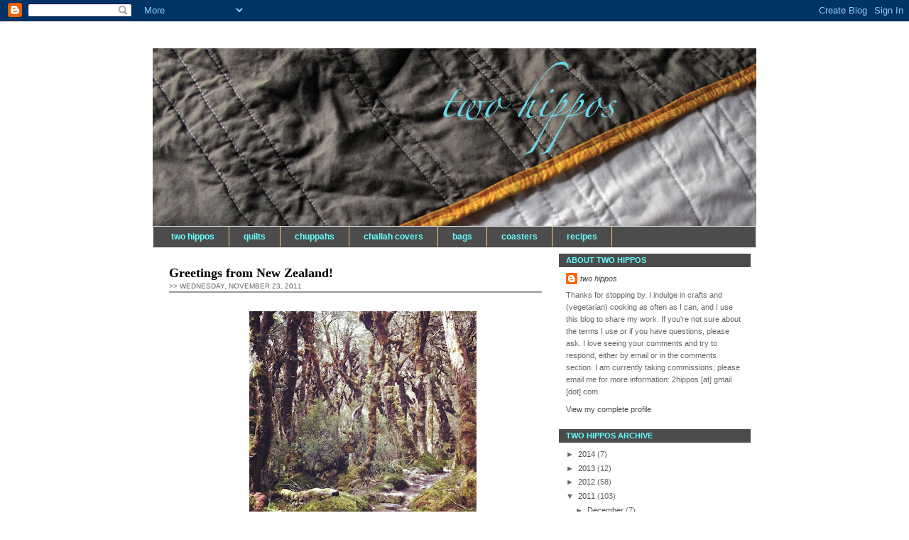

--- FILE ---
content_type: text/html; charset=UTF-8
request_url: https://2hippos.blogspot.com/2011/11/
body_size: 24951
content:
<!DOCTYPE html>
<html dir='ltr' xmlns='http://www.w3.org/1999/xhtml' xmlns:b='http://www.google.com/2005/gml/b' xmlns:data='http://www.google.com/2005/gml/data' xmlns:expr='http://www.google.com/2005/gml/expr'>
<head>
<link href='https://www.blogger.com/static/v1/widgets/2944754296-widget_css_bundle.css' rel='stylesheet' type='text/css'/>
<meta content='text/html; charset=UTF-8' http-equiv='Content-Type'/>
<meta content='blogger' name='generator'/>
<link href='https://2hippos.blogspot.com/favicon.ico' rel='icon' type='image/x-icon'/>
<link href='http://2hippos.blogspot.com/2011/11/' rel='canonical'/>
<link rel="alternate" type="application/atom+xml" title="Two Hippos - Atom" href="https://2hippos.blogspot.com/feeds/posts/default" />
<link rel="alternate" type="application/rss+xml" title="Two Hippos - RSS" href="https://2hippos.blogspot.com/feeds/posts/default?alt=rss" />
<link rel="service.post" type="application/atom+xml" title="Two Hippos - Atom" href="https://www.blogger.com/feeds/5555192333772926252/posts/default" />
<!--Can't find substitution for tag [blog.ieCssRetrofitLinks]-->
<meta content='http://2hippos.blogspot.com/2011/11/' property='og:url'/>
<meta content='Two Hippos' property='og:title'/>
<meta content='' property='og:description'/>
<title>Two Hippos: November 2011</title>
<style id='page-skin-1' type='text/css'><!--
/* ************ START OF CSS STYLING ************ */
/* -----------------------------------------------------------------------
Blogger Template Design: Autumn Leaves
Design by: Ourblogtemplates.com
Terms of Use: Free template with credit linked to Ourblogtemplates.com
----------------------------------------------------------------------- */
/* Variable definitions
========================
<Variable name="bodybgColor" description="Body Background Color"
type="color" default="#FFBBE8">
<Variable name="blogframeColor" description="Blog Background Color"
type="color" default="#800040">
<Variable name="blogBorderColor" description="Blog Border Color"
type="color" default="#800040">
<Variable name="headerbgColor" description="Header Background Color"
type="color" default="#ffffff">
<Variable name="headerBorderColor" description="Header Border Color"
type="color" default="#800040">
<Variable name="blogTitleColor" description="Blog Title Color"
type="color" default="#800040">
<Variable name="blogDescriptionColor" description="Blog Description Color"
type="color" default="#800040">
<Variable name="linkbarbgColor" description="Linkbar Background Color"
type="color" default="#C94093">
<Variable name="linkbarmainBorderColor" description="Linkbar Main Border Color"
type="color" default="#C94093">
<Variable name="linkbarBorderColor" description="Linkbar Border Color"
type="color" default="#9D1961">
<Variable name="linkbarTextColor" description="Linkbar Text Color"
type="color" default="#ffffff">
<Variable name="linkbarHoverBgColor" description="Linkbar Hover Background Color"
type="color" default="#ffffff">
<Variable name="linkbarHoverTextColor" description="Linkbar Hover Text Color"
type="color" default="#9D1961">
<Variable name="middlebarbgColor" description="Middlebar Background Color"
type="color" default="#ffffff">
<Variable name="contentbgColor" description="Content Background Color"
type="color" default="#ffffff">
<Variable name="contentBorderColor" description="Content Border Color"
type="color" default="#9D1961">
<Variable name="postbgColor" description="Post Background Color"
type="color" default="#ffffff">
<Variable name="postBorderColor" description="Post Border Color"
type="color" default="#ffffff">
<Variable name="postTitleColor" description="Post Title Color"
type="color" default="#000000">
<Variable name="posttitlebgColor" description="Post Title Background Color"
type="color" default="#000000">
<Variable name="posttitleBorderColor" description="Post Title Border Color"
type="color" default="#000000">
<Variable name="dateHeaderColor" description="Date Header Color"
type="color" default="#000000">
<Variable name="textColor" description="Text Color"
type="color" default="#191919">
<Variable name="mainLinkColor" description="Main Link Color"
type="color" default="#333333">
<Variable name="mainHoverLinkColor" description="Main Hover Link Color"
type="color" default="#9D1961">
<Variable name="mainVisitedLinkColor" description="Main Visited Link Color"
type="color" default="#9D1961">
<Variable name="blockquotebgColor" description="Blockquote Background Color"
type="color" default="#191919">
<Variable name="blockquoteBorderColor" description="Blockquote Border Color"
type="color" default="#191919">
<Variable name="blockQuoteColor" description="Blockquote Color"
type="color" default="#191919">
<Variable name="codeTextColor" description="Code Text Color"
type="color" default="#660000">
<Variable name="imagebgColor" description="Photo Background Color"
type="color" default="#f5f5f5">
<Variable name="imageBorderColor" description="Photo Border Color"
type="color" default="#f5f5f5">
<Variable name="postfooterBgColor" description="Postfooter Background Color"
type="color" default="#b8659C">
<Variable name="postfooterBorderColor" description="Postfooter Border Color"
type="color" default="#b8659C">
<Variable name="postfooterTextColor" description="Postfooter Text Color"
type="color" default="#b8659C">
<Variable name="postfooterLinkColor" description="Postfooter Link Color"
type="color" default="#b8659C">
<Variable name="commentTabLinkColor" description="Comment Tab Link Color"
type="color" default="#b8659C">
<Variable name="feedlinksColor" description="Feed Links Color"
type="color" default="#9D1961">
<Variable name="mainsidebar1bgColor" description="Main Sidebar Background Color"
type="color" default="#FFBBE8">
<Variable name="sidebar1bgColor" description="Sidebar1 Background Color"
type="color" default="#FFBBE8">
<Variable name="sidebar2bgColor" description="Sidebar2 Background Color"
type="color" default="#FFBBE8">
<Variable name="sidebar1BorderColor" description="Sidebar1 Border Color"
type="color" default="#C94093">
<Variable name="sidebar2BorderColor" description="Sidebar2 Border Color"
type="color" default="#C94093">
<Variable name="sidebar1HeaderBgColor" description="Sidebar1 Header Background Color"
type="color" default="#ffffff">
<Variable name="sidebar2HeaderBgColor" description="Sidebar2 Header Background Color"
type="color" default="#ffffff">
<Variable name="sidebar1HeaderBorderColor" description="Sidebar1 Header Border Color"
type="color" default="#C94093">
<Variable name="sidebar2HeaderBorderColor" description="Sidebar2 Header Border Color"
type="color" default="#C94093">
<Variable name="sidebar1HeaderColor" description="Sidebar1 Header Color"
type="color" default="#000000">
<Variable name="sidebar2HeaderColor" description="Sidebar2 Header Color"
type="color" default="#000000">
<Variable name="sidebar1TextColor" description="Sidebar1 Text Color"
type="color" default="#9D1961">
<Variable name="sidebar2TextColor" description="Sidebar2 Text Color"
type="color" default="#9D1961">
<Variable name="sidebar1LinkColor" description="Sidebar1 Link Color"
type="color" default="#9D1961">
<Variable name="sidebar2LinkColor" description="Sidebar2 Link Color"
type="color" default="#9D1961">
<Variable name="sidebar1HoverLinkColor" description="Sidebar1 Hover Link Color"
type="color" default="#000000">
<Variable name="sidebar2HoverLinkColor" description="Sidebar2 Hover Link Color"
type="color" default="#000000">
<Variable name="sidebar1VisitedLinkColor" description="Sidebar1 Visited Link Color"
type="color" default="#000000">
<Variable name="sidebar2VisitedLinkColor" description="Sidebar2 Visited Link Color"
type="color" default="#000000">
<Variable name="sidebarListLineColor" description="Sidebar List Line Color"
type="color" default="#000000">
<Variable name="profileBorderColor" description="Profile Border Color"
type="color" default="#000000">
<Variable name="lowerbarbgColor" description="Lowerbar Background Color"
type="color" default="#ffffff">
<Variable name="lowerbarBorderColor" description="Lowerbar Border Color"
type="color" default="#C94093">
<Variable name="lowerbarHeaderColor" description="Lowerbar Header Color"
type="color" default="#000000">
<Variable name="lowerbarTitleBgColor" description="Lowerbar Header Background Color"
type="color" default="#C94093">
<Variable name="lowerbarTitleBorderColor" description="Lowerbar Header Border Color"
type="color" default="#C94093">
<Variable name="lowerbarTextColor" description="Lowerbar Text Color"
type="color" default="#9D1961">
<Variable name="lowerbarLinkColor" description="Lowerbar Link Color"
type="color" default="#9D1961">
<Variable name="lowerbarHoverLinkColor" description="Lowerbar Hover Link Color"
type="color" default="#000000">
<Variable name="lowerbarVisitedLinkColor" description="Lowerbar Visited Link Color"
type="color" default="#000000">
<Variable name="lowerbarListLineColor" description="Lowerbar List Line Color"
type="color" default="#000000">
<Variable name="commentbgColor" description="Comment Background Color"
type="color" default="#9D1961">
<Variable name="commentBorderColor" description="Comment Border Color"
type="color" default="#C94093">
<Variable name="commentboxBgColor" description="Comment Box Background Color"
type="color" default="#9D1961">
<Variable name="commentboxBorderColor" description="Comment Box Border Color"
type="color" default="#C94093">
<Variable name="commentTitleColor" description="Comment Header Color"
type="color" default="#000000">
<Variable name="commentauthorColor" description="Comment Author Color"
type="color" default="#9D1961">
<Variable name="commentTimeStampColor" description="Comment Timestamp Color"
type="color" default="#C94093">
<Variable name="commentTextColor" description="Comment Text Color"
type="color" default="#4c4c4c">
<Variable name="footerbgColor" description="Footer Background Color"
type="color" default="#ffffff">
<Variable name="footerBorderColor" description="Footer Border Color"
type="color" default="#000000">
<Variable name="footerHeaderColor" description="Footer Header Color"
type="color" default="#000000">
<Variable name="footerTextColor" description="Footer Text Color"
type="color" default="#C94093">
<Variable name="footerLinkColor" description="Footer Link Color"
type="color" default="#C94093">
<Variable name="footerHoverLinkColor" description="Footer Hover Link Color"
type="color" default="#C94093">
<Variable name="footerVisitedLinkColor" description="Footer Visited Link Color"
type="color" default="#C94093">
<Variable name="blogTitleFont" description="Blog Title Font"
type="font"
default="normal bold 273% Georgia, Times, serif"
>
<Variable name="blogDescriptionFont" description="Blog Description Font"
type="font"
default="normal normal 104% georgia,helvetica,verdana,Georgia, serif"
>
<Variable name="linkbarTextFont" description="Linkbar Text Font"
type="font"
default="normal normal 77% Verdana, sans-serif"
>
<Variable name="postTitleFont" description="Post Title Font"
type="font"
default="normal bold 180% Georgia, Times, serif"
>
<Variable name="dateHeaderFont" description="Date Header Font"
type="font"
default="normal bold 117% Arial, sans-serif"
>
<Variable name="textFont" description="Text Font"
type="font"
default="normal normal 90% Arial, sans-serif"
>
<Variable name="quoteFont" description="Blog Quote Font"
type="font"
default="normal normal 92% helvetica,tahoma,verdana,arial,times,Sans-serif"
>
<Variable name="sidebarHeaderFont" description="Sidebar Title Font"
type="font"
default="normal bold 117% Arial, sans-serif"
>
<Variable name="sidebarTextFont" description="Sidebar Text Font"
type="font"
default="normal normal 78% Arial, Verdana, sans-serif"
>
<Variable name="postfooterTextFont" description="Post-Footer Text Font"
type="font"
default="normal normal 93% Arial, sans-serif"
>
<Variable name="commentTitleFont" description="Comment Title Font"
type="font"
default="normal bold 120% Arial, sans-serif"
>
<Variable name="commentTextFont" description="Comment Text Font"
type="font"
default="normal normal 95% Arial, sans-serif"
>
<Variable name="footerHeaderFont" description="Footer Header Font"
type="font"
default="normal bold 131% Trebuchet, Trebuchet MS, Arial, sans-serif"
>
<Variable name="footerTextFont" description="Footer Text Font"
type="font"
default="normal normal 76% Trebuchet, Trebuchet MS, Arial, sans-serif"
>
*/
/* -----   GLOBAL   ----- Blogger template design by Ourblogtemplates.com */
* {margin:0; padding:0;}
body {
margin: 0px 0px 0px 0px;
padding: 0px 0px 0px 0px;
text-align: center;
color: #0f0f0f;
background: #ffffff url() repeat top right;
/* background-attachment: fixed; */
font-family: arial,verdana,helvetica,tahoma,Sans-serif;
font-size: 100%;
width: 100%;
}
#outer-wrapper {
margin: 0 auto;   /* auto - to make the template lay in the screen center */
padding: 0px 0px 0px 0px;
margin-top: 30px;
margin-bottom: 20px;
position: relative;
width: 100%;
text-align: center;
}
#blog-wrapper {
margin: 0 auto;   /* auto - to make the template lay in the screen center */
padding: 7px;
margin-top: 15px;
margin-bottom: 2px;
text-align: center;
position: relative;
width: 850px;
background: #ffffff;
border: 1px solid #ffffff;
}
#spacer {clear: both; margin: 0; padding: 0;}
/* global link attributes */
a {color: #4c4c4c; text-decoration: underline;}
a:hover {color: #191919; text-decoration: underline;}
a:visited {color: #999999; text-decoration: underline;}
/* Blogger Navigation Bar */
#Navbar1 {
margin: 0;
padding: 0;
/* visibility: hidden; */
/* display: none; */
}
/* -----   TOP ADS   ----- Blogger template design by Ourblogtemplates.com */
#topads-wrapper {
margin: 0;
padding: 0;
position: relative;
text-align: center;
width: 100%;
}
#topads {margin: 0; padding: 0;}
#topads .widget {margin: 0; padding: 5px 0;}
/* -----   HEADER   ----- Blogger template design by Ourblogtemplates.com */
#header-wrapper {
margin: 0px 0px 0px 0px;
padding: 0px 0px 0px 0px;
width: 850px;
text-align: center;
background: #ffffff;
border: 0px solid #ffffff;
}
#header {
margin: 0px 0px 0px 0px;
padding: 0px 0px 0px 0px;
text-align: left;
}
#header h1 {
color: #000000;
font: normal bold 109% Verdana, sans-serif;
text-align: left;
text-transform: uppercase;
margin: 0px 0px 0px 0px;
padding: 20px 20px 0px 20px;
}
#header h1 a {
text-decoration: none;
color: #000000;
}
#header h1 a:hover {
text-decoration: underline;
color: #ffffff;
}
#header .description {
color: #ffffff;
font: normal bold 89% Arial, sans-serif;
text-align: left;
margin: 0px 0px 0px 0px;
padding: 2px 20px 17px 20px;
}
#header h1 p, #header .description p {margin:0;padding:0}
#header a img {
margin: 0px 0px 0px 0px;
padding: 0px 0px 0px 0px;
border: 0;
}
/* -----   LINKBAR   ----- Blogger template design by Ourblogtemplates.com */
#linkbar-wrapper {
margin: 0px 0px 0px 0px;
padding: 0px 0px 0px 0px;
width: 848px;
position: relative;
background: #4c4c4c;
border: 1px solid #e6e6e6;
}
#linkbar .widget {
margin: 0px 0px 0px 0px;
padding: 4px 5px 7px 5px;
}
#linkbar ul {
margin: 0px 0px 0px 0px;
padding: 0px 0px 0px 0px;
text-align: left;
list-style-type:none;
border-right: 0px solid #ffcc66;
}
#linkbar li {
display: inline;
margin: 0px 0px 0px 0px;
padding: 0px 0px 0px 0px;
}
#linkbar h2 {
margin: 0px 0px 0px 0px;
padding: 0px 0px 0px 0px;
display: none;
visibility: hidden;
}
#linkbar a {
clear: both;
margin: 0px -4px 0px 0px;
padding: 7px 20px 7px 20px;
width:100%;
text-decoration:none;
font: normal bold 74% Arial, sans-serif;
color: #66ffff;
/* text-transform: uppercase; */
border-right: 1px solid #ffcc66;
border-left: 0px solid #ffcc66;
}
#linkbar a:hover {
color: #66ffff;
background: #ffffff;
}
/* -----   MIDDLE ADS   ----- Blogger template design by Ourblogtemplates.com */
#middleads-wrapper {
margin: 0px 0px 0px 0px;
padding: 0px 0px 0px 0px;
width: 850px;
position: relative;
text-align: center;
width: 100%;
}
#middleads, #middleads2 {
margin: 0px 0px 0px 0px;
padding: 0px 0px 0px 0px;
}
#middleads .widget, #middleads2 .widget {
margin: 0 0 10px 0;
padding: 5px 0;
background: #4c4c4c;
}
/* -----   MAIN   ----- Blogger template design by Ourblogtemplates.com */
#content-wrapper {
width: 850px;
margin: 0px 0px 0px 0px;
padding: 7px 0px 0px 0px;
position: relative;
text-align: left;
background: #ffffff;
border: 0px solid #0f0f0f;
word-wrap: break-word; /* fix for long text breaking sidebar float in IE */
overflow: hidden; /* fix for long non-text content breaking IE sidebar float */
}
#subcontent-wrapper {
float: right;
position: relative;
width: 789px;
margin: 0px 0px 7px 0px;
padding: 0px 0px 0px 0px;
background: #ffffff;
border: 1px solid #0f0f0f;
}
#main-wrapper {
float: left;
position: relative;
max-width: 564px;
margin: 0px 0px 7px 0px;
padding: 0px 0px 0px 0px;
word-wrap: break-word; /* fix for long text breaking sidebar float in IE */
overflow: hidden; /* fix for long non-text content breaking IE sidebar float */
}
#main {
width: 555px;
margin: 0px 0px 0px 7px;
padding: 0px 0px 0px 0px;
text-align: justify;
color: #0f0f0f;
font: normal normal 75% Arial, sans-serif;
text-align: justify;
background: #ffffff;
border: 1px solid #ffffff;
}
#main .widget {
margin: 0px 0px 7px 0px;
padding: 15px 15px 15px 15px;
background: #ffffff; /* url(http://farm4.static.flickr.com/3135/2746541297_c4c9e6dae2_o.jpg) repeat-y top left; */
border: 0px solid #ffffff;
}
.post {
margin: 0px 0px 0px 0px;
padding: 0px 0px 0px 0px;
line-height: 1.6em;
text-align: justify;
}
.post h3 {
margin: 0px 0px 0px 0px;
padding: 0px 0px 0px 0px;
color: #000000;
font: normal bold 150% Georgia, Times, serif;
text-decoration: none;
text-align: left;
line-height: 1.4em;
/* text-transform: uppercase;
background: #ffffff;
border-top: 1px solid #999999;
border-bottom: 2px solid #999999; */
}
.post h3 a, .post h3 a:visited {
color: #000000;
text-decoration: none;
}
.post h3 a:hover {
color: #0f0f0f;
text-decoration: underline;
}
.post-header-line-1 {
margin: 0px 0px 15px 0px;
padding: 0px 0px 2px 0px;
border-bottom: 2px solid #999999;
}
h2.date-header {
margin: 0px 0px 0px 0px;
padding: 0px 0px 0px 0px;
text-align: left;
color: #666666;
font: normal normal 81% Trebuchet, Trebuchet MS, Arial, sans-serif;
text-decoration: none;
text-transform: uppercase;
}
.date-header span {
margin: 0px 0px 0px 0px;
padding: 0px 0px 0px 0px;
}
.post-body p {
/* Fix bug in IE5/Win with italics in posts */
margin: 0px 0px 0px 0px;
padding: 1px 0px 1px 0px;
display: inline; /* to fix floating-ads wrapping problem in IE */
height: 1%;
overflow: visible;
}
.post-body p a, .post-body p a:visited {
color: #4c4c4c;
text-decoration: underline;
}
.post-body a:hover {
text-decoration: underline;
color: #191919;
}
.post ul {
margin: 0px 0px 0px 0px;
padding: 12px 0px 12px 30px;
list-style-type: disc;
line-height: 1.6em;
font-size: 95%;
}
.post ol {
margin: 0px 0px 0px 0px;
padding: 12px 0px 12px 30px;
line-height: 1.6em;
font-size: 95%;
}
.post li {
margin: 0px 0px 0px 0px;
padding: 0px 0px 8px 0px;
}
a img {
margin: 5px 5px 5px 5px;
padding: 0px 0px 0px 0px;
}
.post img {
margin: 5px;
padding: 5px;
background: #ffffff;
border: 1px solid #ffffff;
}
/* -----   POST-FOOTER   ----- Blogger template design by Ourblogtemplates.com */
.post-footer {
display: block;
margin: 15px 0px 25px 0px;
padding: 4px 0px 5px 0px;
text-align: left;
font: normal normal 102% Arial, sans-serif;
color: #4c4c4c;
font-weight: normal;
line-height: 1.6em;
text-decoration: none;
/* background: #e6e6e6; */
border-top: 1px dashed #66ffff;
}
.post-footer-line {
margin: 0px 0px 0px 0px;
padding: 0px 0px 0px 0px;
}
.post-footer-line-1, .post-footer-line-2, .post-footer-line-3 {
margin: 0px 0px 0px 0px;
padding: 0px 0px 0px 0px;
}
.post-footer a {
color: #f9b124;
text-decoration: none;
}
.post-footer a:hover {
color: #191919;
text-decoration: underline;
}
.post-footer .post-comment-link a {
margin: 0px 0px 0px 7px;
padding: 0px 0px 0px 9px;
border-left: 1px solid #4c4c4c;
color: #f9b124;
font-weight: normal;
text-decoration: none;
}
.post-footer .post-comment-link a:hover {
color: #191919;
text-decoration: underline;
}
.post-footer .post-icons {
margin: 0px 0px 0px 0px;
padding: 0px 0px 0px 0px;
}
.post-footer img {
margin: 0px 0px 0px 0px;
padding: 0px 0px 5px 0px;
/* background: #e6e6e6; */
}
#blog-pager {
margin: 0px 0px 0px 0px;
padding: 0px 0px 0px 0px;
text-align: center;
font: normal normal 102% Arial, sans-serif;
color: #4c4c4c;
}
#blog-pager a {color: #4c4c4c}
#blog-pager a:hover {color: #191919}
#blog-pager-newer-link {
float: left;
margin: 0px 0px 0px 0px;
padding: 0px 0px 0px 0px;
}
#blog-pager-older-link {
float: right;
margin: 0px 0px 0px 0px;
padding: 0px 0px 0px 0px;
}
.feed-links {
margin: 10px 0px 0px 0px;
padding: 0px 0px 0px 0px;
clear: both;
text-align: left;
font: normal normal 102% Arial, sans-serif;
color: #4c4c4c;
}
.feed-links a, .feed-links a:visited {color: #4c4c4c}
.feed-links a:hover {color: #191919}
/* -----   BLOCKQUOTE   ----- */
blockquote {
margin: 10px 0px 10px 20px;
padding: 10px 15px 10px 15px;
font: italic normal 105% Verdana, sans-serif;
line-height: 1.6em;
color: #0f0f0f;
background: #ffffff;
border: 2px solid #ffffff;
}
/* -----   CODE   ----- */
code {
color: #4c4c4c;
font-size: 110%;
}
/* -----   SIDEBAR   ----- Blogger template design by Ourblogtemplates.com */
#side-wrapper1 {
max-width: 144px;
float: left;
margin: 0px 0px 0px 0px;
padding: 0px 0px 0px 0px;
word-wrap: break-word; /* fix for long text breaking sidebar float in IE */
overflow: hidden; /* fix for long non-text content breaking IE sidebar float */
}
#side-wrapper2 {
max-width: 282px;
float: right;
margin: 0px 0px 7px 0px;
padding: 0px 0px 0px 0px;
word-wrap: break-word; /* fix for long text breaking sidebar float in IE */
overflow: hidden; /* fix for long non-text content breaking IE sidebar float */
}
#sidebar-wrapper {
float: left;
margin: 0px 0px 0px 0px;
padding: 0px 0px 0px 0px;
word-wrap: break-word; /* fix for long text breaking sidebar float in IE */
overflow: hidden; /* fix for long non-text content breaking IE sidebar float */
}
.sidebar {
margin: 0px 0px 0px 0px;
padding: 0px 0px 0px 0px;
text-align: left;
font: normal normal 67% Verdana, sans-serif;
}
#sidebar1 {
width: 120px;
margin: 4px;
padding: 7px 7px 0px 7px;
color: #4c4c4c;
line-height: 1.6em;
background: #ffffff;
border: 1px solid #ffffff;
}
#sidebar2 {
width: 272px;
margin: 0px 7px 0px 3px;
padding: 0px 0px 0px 0px;
color: #666666;
line-height: 1.6em;
}
#sidebar1 .widget {
margin: 0px 0px 0px 0px;
padding: 0px 0px 7px 0px;
border: 0px solid #ffffff;
}
#sidebar2 .widget {
margin: 0px 0px 7px 0px;
padding: 10px 10px 10px 10px;
background: #ffffff;
border: 1px solid #ffffff;
}
/* sidebar heading ----- Blogger template design by Ourblogtemplates.com */
#sidebar1 h2 {
margin: 0px 0px 2px 0px;
padding: 0px 0px 2px 0px;
text-align: left;
color: #4c4c4c;
font: normal bold 101% Verdana, sans-serif;
text-transform: uppercase;
text-decoration: underline;
/* background: #4c4c4c;
border-top: 0px solid #4c4c4c;
border-bottom: 1px solid #4c4c4c; */
}
#sidebar2 h2 {
margin: -10px -10px 8px -10px;
padding: 3px 10px 3px 10px;
text-align: left;
color: #66ffff;
font: normal bold 101% Verdana, sans-serif;
text-transform: uppercase;
text-decoration: none;
background: #4c4c4c;
border-top: 0px solid #4c4c4c;
border-bottom: 1px solid #4c4c4c;
}
.sidebar ul, #BlogArchive1 ul {
margin: 0px 0px 0px 0px;
padding: 0px 0px 0px 0px;
list-style-type: none;
}
.sidebar li, #BlogArchive1 li {
margin: 0px 0px 0px 0px;
padding: 0px 0px 0px 0px;
/* border-bottom: 1px solid #66ffff; */
}
#sidebar1 a {
color: #f9b124;
text-decoration: none;
}
#sidebar1 a:hover {
text-decoration: underline;
color: #191919;
}
#sidebar1 a:visited {
text-decoration: none;
color: #666666;
}
#sidebar2 a {
color: #4c4c4c;
text-decoration: none;
}
#sidebar2 a:hover {
text-decoration: underline;
color: #191919;
}
#sidebar2 a:visited {
text-decoration: none;
color: #666666;
}
.sidebar a img {
margin: 0px 0px 0px 0px;
padding: 0px 0px 0px 0px;
border: 1px solid #191919;
}
/* -----   PROFILE   ----- Blogger template design by Ourblogtemplates.com */
.profile-img {
margin: 5px;
padding: 0px;
border: 1px solid #66ffff;
}
.profile-textblock {
margin: 0px 0px 0px 0px;
padding: 3px 0px 3px 0px;
clear: both;
line-height: 1.6em;
/* border-top: 1px solid #66ffff;
border-bottom: 1px solid #66ffff; */
}
.profile-datablock {
margin: 2px 0px 5px 0px;
padding: 0px 0px 0px 0px;
}
.profile-data {
margin: 0px 0px 0px 0px;
padding: 0px 0px 0px 0px;
font-weight: normal;
font-style: italic;
}
.profile-link {
margin: 0px 0px 0px 0px;
padding: 0px 0px 0px 0px;
}
/* -----   COMMENT   ----- Blogger template design by Ourblogtemplates.com */
#comments {
margin: 0px 0px 0px 0px;
padding: 0px 15px 20px 15px;
text-align: left;
color: #4c4c4c;
font: normal normal 101% Verdana, sans-serif;
background: #ffffff;
border: 1px solid #ffffff;
}
.comments-singleblock {
margin: 10px 0px 0px 0px;
padding: 10px;
background: #ffffff;
border: 1px solid #e6e6e6;
}
/* comment-header */
#comments h4 {
margin: 20px 0px 0px 0px;
padding: 0px 0px 0px 0px;
color: #000000;
font: normal bold 113% Verdana, sans-serif;
}
.deleted-comment {
font-style:italic;
color:gray;
margin: 3px 0px 3px 0px;
}
.comment-author {
display: block;
margin: 0px 0px 0px 0px;
padding: 0px 10px 3px 0px;
color: #4c4c4c;
font-weight: normal;
}
.comment-author a {color: #4c4c4c; text-decoration: none;}
.comment-author a:hover {color: #999999; text-decoration: underline;}
.comment-author a:visited {color: #4c4c4c; text-decoration: none;}
.comment-body {margin: 0; padding: 5px 0px 5px 40px;}
.comment-body p {margin: 0; padding: 0; line-height: 1.7em;}
.comment-footer, .comment-footer a {margin: 0px 0px 0px 0px; padding: 4px 0px 0px 0px;}
.comment-timestamp {
margin: 0px 0px 0px 4px;
padding: 0px 0px 7px 4px;
color: #999999;
text-decoration: none;
font-weight: normal;
font-style: italic;
font-size: 96%;
}
.comment-timestamp a {
color: #999999;
text-decoration: none;
}
.comment-timestamp a:hover {color: #4c4c4c; text-decoration: underline;}
#comments ul {margin: 0; padding: 0; list-style-type: none;}
#comments li {margin: 0; padding: 0;}
a.comment-link {
/* ie5.0/win doesn't apply padding to inline elements,
so we hide these two declarations from it */
padding: 0px 0px 0px 0px;
}
html>body a.comment-link {
/* respecified, for ie5/mac's benefit */
padding-left: 0px;
}
/* -----   LOWER SECTION   ----- Blogger template design by Ourblogtemplates.com */
#lower-wrapper {
margin: 0px 0px 0px 0px;
padding: 0px 0px 10px 0px;
width: 850px;
font: normal normal 67% Verdana, sans-serif;
color: #ffffff;
background: #ffffff;
border-top: 5px solid #ffffff;
border-bottom: 3px solid #ffffff;
}
#lowerbar-wrapper {
float: left;
margin: 0px 0px 0px 0px;
padding: 0px 0px 15px 0px;
width: 33%;
text-align: left;
line-height: 1.8em;
word-wrap: break-word; /* fix for long text breaking sidebar float in IE */
overflow: hidden; /* fix for long non-text content breaking IE sidebar float */
}
#lowerads-wrapper {
float: left;
margin: 0px 0px 0px 0px;
padding: 0px 0px 0px 0px;
width: 100%;
text-align: center;
word-wrap: break-word; /* fix for long text breaking sidebar float in IE */
overflow: hidden; /* fix for long non-text content breaking IE sidebar float */
}
.lowerbar {margin: 0; padding: 0;}
.lowerbar .widget {margin: 0; padding: 15px 20px 0px 34px;}
.lowerads {margin: 0; padding: 0;}
.lowerads .widget {margin: 0; padding: 10px 0px 10px 0px;}
.lowerbar h2 {
margin: 0px 0px 2px 0px;
padding: 10px 0px 2px 0px;
color: #ffffff;
font: normal bold 101% Verdana, sans-serif;
text-align: left;
text-transform: uppercase;
text-decoration: underline;
/* background: #ffffff;
border-bottom: 1px solid #ffffff; */
}
.lowerbar ul {
margin: 0px 0px 0px 0px;
padding: 0px 0px 0px 0px;
list-style-type: none;
}
.lowerbar li {
margin: 0px 0px 0px 0px;
padding: 0px 0px 0px 0px;
/* border-bottom: 1px solid #66ffff; */
}
.lowerbar a {color: #e6e6e6; text-decoration: none;}
.lowerbar a:hover {text-decoration: underline; color: #ffffff;}
.lowerbar a:visited {text-decoration: none; color: #e6e6e6;}
/* -----   FOOTER   ----- Blogger template design by Ourblogtemplates.com */
#footer-wrapper {
clear: both;
display: inline; /* handles IE margin bug */
float: left;
width: 850px;
margin: 0px 0px 0px 0px;
padding: 0px 0px 0px 0px;
background: #666666;
border-top: 1px solid #000000;
}
#footer {
margin: 0px 0px 0px 0px;
padding: 12px 0px 0px 0px;
text-align: center;
color: #f9b124;
font: normal normal 72% Trebuchet, Trebuchet MS, Arial, sans-serif;
line-height: 1.6em;
}
#footer h2 {
margin: 0px 0px 0px 0px;
padding: 0px 0px 2px 0px;
color: #f9b124;
font: normal normal 103% Trebuchet, Trebuchet MS, Arial, sans-serif;
}
#footer .widget {
margin: 0px 0px 0px 0px;
padding: 0px 10px 7px 10px;
}
.footer p {margin: 0; padding: 0}
.footer a {
color: #f9b124;
text-decoration: none;
}
.footer a:hover {
color: #ffffff;
text-decoration: underline;
}
.footer a:visited {
color: #66ffff;
text-decoration: none;
}
/* -----   BOTTOM ADS   ----- Blogger template design by Ourblogtemplates.com */
#bottomads-wrapper {
margin: 0;
padding: 0;
position: relative;
text-align: center;
width: 100%;
}
#bottomads {margin: 0; padding: 10px 0;}
#bottomads .widget {margin: 0; padding: 5px 0;}
/* -----   CREDIT   ----- */
#credit {
margin: 0px 0px 0px 0px;
padding: 2px 0px 0px 0px;
width: 100%;
height: 26px;
clear: both;
font-family: verdana, helvetica;
font-size: 70%;
color: #ffffff;
font-weight: normal;
background: #0f0f0f;
}
#creditleft {
margin: 0px 0px 0px 0px;
padding: 7px 0px 0px 0px;
height: 26px;
position: relative;
float: left;
text-align: left;
display: inline;
width: 71%;
background: #0f0f0f;
}
#creditright {
margin: -33px 0px 0px 0px;
padding: 7px 0px 0px 0px;
height: 26px;
position: relative;
float: right;
text-align:right;
display: inline;
width: 30%;
background: #0f0f0f;
}
#creditleft p {
margin: 0;
padding: 0
}
#creditright p {
margin: 0;
padding: 0
}
#creditleft a, .creditleft a:hover, .creditleft a:visited {
color: #ffffff;
text-decoration: underline;
}
#creditright a, .creditright a:hover, .creditright a:visited {
color: #ffffff;
text-decoration: underline;
}
/* ************ END OF CSS STYLING ************ */
/** Page structure tweaks for layout editor wireframe */
body#layout #main,
body#layout #sidebar {
padding: 0;
}

--></style>
<script type='text/javascript'>

var fade = false;
function showFull(id) {
	var post = document.getElementById(id);
        var spans = post.getElementsByTagName('span');
        for (var i = 0; i < spans.length; i++) {
             if (spans[i].id == "fullpost") {
                 if (fade) {
                    spans[i].style.background = peekaboo_bgcolor;
                    Effect.Appear(spans[i]);
                } else spans[i].style.display = 'inline';
             }
             if (spans[i].id == "showlink")
                 spans[i].style.display = 'none';
             if (spans[i].id == "hidelink")
                 spans[i].style.display = 'inline';
        }
}


function hideFull(id) {
	var post = document.getElementById(id);
        var spans = post.getElementsByTagName('span');
        for (var i = 0; i < spans.length; i++) {
             if (spans[i].id == "fullpost") {
                 if (fade) {
                   spans[i].style.background = peekaboo_bgcolor;
                   Effect.Fade(spans[i]);
                 } else spans[i].style.display = 'none';
             }
             if (spans[i].id == "showlink")
                 spans[i].style.display = 'inline';
             if (spans[i].id == "hidelink")
                 spans[i].style.display = 'none';
        }
        post.scrollIntoView(true);
}

function checkFull(id) {
	var post = document.getElementById(id);
        var spans = post.getElementsByTagName('span');
        var found = 0;
        for (var i = 0; i < spans.length; i++) {
             if (spans[i].id == "fullpost") {
                 spans[i].style.display = 'none';
                 found = 1;
             }
             if ((spans[i].id == "showlink") && (found == 0))
                 spans[i].style.display = 'none';
        }
}

</script>
<link href='https://www.blogger.com/dyn-css/authorization.css?targetBlogID=5555192333772926252&amp;zx=e57fd171-7984-47b3-b6a2-4402016afc95' media='none' onload='if(media!=&#39;all&#39;)media=&#39;all&#39;' rel='stylesheet'/><noscript><link href='https://www.blogger.com/dyn-css/authorization.css?targetBlogID=5555192333772926252&amp;zx=e57fd171-7984-47b3-b6a2-4402016afc95' rel='stylesheet'/></noscript>
<meta name='google-adsense-platform-account' content='ca-host-pub-1556223355139109'/>
<meta name='google-adsense-platform-domain' content='blogspot.com'/>

</head>
<body>
<div class='navbar section' id='navbar'><div class='widget Navbar' data-version='1' id='Navbar1'><script type="text/javascript">
    function setAttributeOnload(object, attribute, val) {
      if(window.addEventListener) {
        window.addEventListener('load',
          function(){ object[attribute] = val; }, false);
      } else {
        window.attachEvent('onload', function(){ object[attribute] = val; });
      }
    }
  </script>
<div id="navbar-iframe-container"></div>
<script type="text/javascript" src="https://apis.google.com/js/platform.js"></script>
<script type="text/javascript">
      gapi.load("gapi.iframes:gapi.iframes.style.bubble", function() {
        if (gapi.iframes && gapi.iframes.getContext) {
          gapi.iframes.getContext().openChild({
              url: 'https://www.blogger.com/navbar/5555192333772926252?origin\x3dhttps://2hippos.blogspot.com',
              where: document.getElementById("navbar-iframe-container"),
              id: "navbar-iframe"
          });
        }
      });
    </script><script type="text/javascript">
(function() {
var script = document.createElement('script');
script.type = 'text/javascript';
script.src = '//pagead2.googlesyndication.com/pagead/js/google_top_exp.js';
var head = document.getElementsByTagName('head')[0];
if (head) {
head.appendChild(script);
}})();
</script>
</div></div>
<div id='outer-wrapper'>
<!-- skip links for text browsers -->
<span id='skiplinks' style='display:none;'>
<a href='#main'>skip to main </a> |
<a href='#sidebar'>skip to sidebar</a>
</span>
<div id='topads-wrapper'>
<div class='topads no-items section' id='topads'></div>
</div>
<div style='clear: both;'></div>
<div id='blog-wrapper'>
<div id='header-wrapper'>
<div class='header section' id='header'><div class='widget Header' data-version='1' id='Header1'>
<div id='header-inner'>
<a href='https://2hippos.blogspot.com/' style='display: block'>
<img alt='Two Hippos' height='250px; ' id='Header1_headerimg' src='https://blogger.googleusercontent.com/img/b/R29vZ2xl/AVvXsEhcDTAm7YmussnRWW2UTD-OpQeIXT1zJWo0UxNMrPRUKI7sFDGFOM0oMP-nWYpCm9h4DXjuYl29nZG_aQV5_OlhwtxCXRBaQWlW8O9avLWBLo-nKgESk-Kj2OR4t7oIB0zErXpciNsSEpra/s850/blog+header_2012b.jpg' style='display: block' width='850px; '/>
</a>
</div>
</div></div>
</div>
<div style='clear: both;'></div>
<div id='linkbar-wrapper'>
<div class='linkbar section' id='linkbar'><div class='widget LinkList' data-version='1' id='LinkList1'>
<h2>Linkbar</h2>
<div class='widget-content'>
<ul>
<li><a href='http://2hippos.blogspot.com/'>two hippos</a></li>
<li><a href='http://2hippos.blogspot.com/search/label/quilts'>quilts</a></li>
<li><a href='http://2hippos.blogspot.com/search/label/chuppahs'>chuppahs</a></li>
<li><a href='http://2hippos.blogspot.com/search/label/challah%20covers'>challah covers</a></li>
<li><a href='http://2hippos.blogspot.com/search/label/bags'>bags</a></li>
<li><a href='http://2hippos.blogspot.com/search/label/coasters'>coasters</a></li>
<li><a href='http://2hippos.blogspot.com/search/label/recipes'>recipes</a></li>
</ul>
<div class='clear'></div>
</div>
</div></div>
</div>
<div style='clear: both;'></div>
<div id='middleads-wrapper'>
<div class='middleads no-items section' id='middleads'></div>
</div>
<div style='clear: both;'></div>
<div id='content-wrapper'>
<div id='main-wrapper'>
<div class='main section' id='main'><div class='widget Blog' data-version='1' id='Blog1'>
<div class='blog-posts'>
<!--Can't find substitution for tag [adStart]-->
<div class='post'>
<a name='7890916212476563760'></a>
<h3 class='post-title'>
<a href='https://2hippos.blogspot.com/2011/11/greetings-from-new-zealand-its-been.html'>Greetings from New Zealand!</a>
</h3>
<div class='post-header-line-1'>
<h2 class='date-header'>>>&#160;Wednesday, November 23, 2011</h2>
</div>
<div class='post-body' id='post-7890916212476563760'>
<style>#fullpost{display:none;}</style>
<p><div class="separator" style="clear: both; text-align: center;"></div><div class="separator" style="clear: both; text-align: center;">Gre<a href="https://blogger.googleusercontent.com/img/b/R29vZ2xl/AVvXsEiirC6D-6EitbT1rRt2Mc71o_uKKGWuT5rHKeq5R2tdtYMi_21XLcgnpBHfI7Tl727gIQBJtdUjNlOF-UY0eSGeu0XP8l1zcJGB8P8Mn3s38v08iAQ1WTSXUW6gQqEs5KrH6kGgOYu_Z1nS/s1600/beech.jpg" imageanchor="1" style="margin-left: 1em; margin-right: 1em;"><img border="0" height="320" src="https://blogger.googleusercontent.com/img/b/R29vZ2xl/AVvXsEiirC6D-6EitbT1rRt2Mc71o_uKKGWuT5rHKeq5R2tdtYMi_21XLcgnpBHfI7Tl727gIQBJtdUjNlOF-UY0eSGeu0XP8l1zcJGB8P8Mn3s38v08iAQ1WTSXUW6gQqEs5KrH6kGgOYu_Z1nS/s320/beech.jpg" width="320" /></a></div>Greetings from New Zealand! It's been an eventful week down here thus far, starting with easy plane rides but lost baggage (or delayed baggage -- I can't quite figure out how my bag needed more than 3 hours to make it from one plane to the next, but it arrived the next day and that's all that matters). As promised New Zealand has been wet, but the beautiful mossy beech forests are one lovely result. My friend and I spent 3 days on the Routeburn trek, 1 dry and sunny, 2 wet and rainy! While walking through the forest area, we commented on how it looked like it could be hobbit-land, only to learn when we finished that we missed running into the filming of The Hobbit by one mountain!<br />
<br />
<div class="separator" style="clear: both; text-align: center;"><a href="https://blogger.googleusercontent.com/img/b/R29vZ2xl/AVvXsEhMHrcOg2kTpluW3Y5MFMdKepK0UXHRlwoxXZVdveR3pi5Dvbg8ScCR8gpVjwR0-jU4zbzTYoS5SF5viTpLEo3ihW99E5tG4Yhe2_GeBP5R2YXX344wwd1WJziBxH86PMDRfv3LW-Swfi9G/s1600/avalanche.jpg" imageanchor="1" style="margin-left: 1em; margin-right: 1em;"><img border="0" height="320" src="https://blogger.googleusercontent.com/img/b/R29vZ2xl/AVvXsEhMHrcOg2kTpluW3Y5MFMdKepK0UXHRlwoxXZVdveR3pi5Dvbg8ScCR8gpVjwR0-jU4zbzTYoS5SF5viTpLEo3ihW99E5tG4Yhe2_GeBP5R2YXX344wwd1WJziBxH86PMDRfv3LW-Swfi9G/s320/avalanche.jpg" width="320" /></a></div>There were loads of Avalanche Zones, many of which were perfectly safe. However, the Department of Conservation required a helicopter ride over one not-so-safe area (see, Mom and Dad, we were careful!). Their rangers and hut wardens are tremendously knowledgeable and helpful, even providing us with some newspapers to stuff into our very wet shoes in the hopes of making them slightly less wet. Because of the rain, we walked across, though, and in many a waterfall. This is the land of a million waterfalls, at least in the spring.<br />
<br />
<div class="separator" style="clear: both; text-align: center;"><a href="https://blogger.googleusercontent.com/img/b/R29vZ2xl/AVvXsEgXn9IwwzZlFZXenaU0NBV7aC0hl_fa7rDJWJxjS_5KVxcVP7azgF5OkVhQOlTO0kTk-bGUcg2C7jXu1YGo24iRqoKji5BZbK8fD4VvyxxvIZg0jFC7jk7Co7Q_mZVvfwr4huYbbRUVHoCx/s1600/lake+mack.jpg" imageanchor="1" style="margin-left: 1em; margin-right: 1em;"><img border="0" height="320" src="https://blogger.googleusercontent.com/img/b/R29vZ2xl/AVvXsEgXn9IwwzZlFZXenaU0NBV7aC0hl_fa7rDJWJxjS_5KVxcVP7azgF5OkVhQOlTO0kTk-bGUcg2C7jXu1YGo24iRqoKji5BZbK8fD4VvyxxvIZg0jFC7jk7Co7Q_mZVvfwr4huYbbRUVHoCx/s320/lake+mack.jpg" width="320" /></a></div>But for stunning views like this, it's all been worth it.<br />
<br />
<div class="separator" style="clear: both; text-align: center;"><a href="https://blogger.googleusercontent.com/img/b/R29vZ2xl/AVvXsEgFkj_DDT5m0p_hR4IqUT1z4cNYjBWhJ-c8PC31NDDMOa-KRa6nYACpUC8zyew45HI4gc2Zv9XnOf_JmQ0cUrm_Rf8yEEEhGk4efS3PTXp6so8xyhimHz2m3H0a09zBV_k-kXYIaxtXCqNB/s1600/howden.jpg" imageanchor="1" style="margin-left: 1em; margin-right: 1em;"><img border="0" height="320" src="https://blogger.googleusercontent.com/img/b/R29vZ2xl/AVvXsEgFkj_DDT5m0p_hR4IqUT1z4cNYjBWhJ-c8PC31NDDMOa-KRa6nYACpUC8zyew45HI4gc2Zv9XnOf_JmQ0cUrm_Rf8yEEEhGk4efS3PTXp6so8xyhimHz2m3H0a09zBV_k-kXYIaxtXCqNB/s320/howden.jpg" width="320" /></a></div>And this too!<br />
<br />
Happy Thanksgiving to everyone in the States!</p>
<span id='showlink'>
<a href='https://2hippos.blogspot.com/2011/11/greetings-from-new-zealand-its-been.html'>Read more...</a>
</span>
<script type='text/javascript'>
          checkFull("post-" + "7890916212476563760");
        </script>
<div style='clear: both;'></div>
</div>
<div class='post-footer'>
<div class='post-footer-line post-footer-line-1'>
<span class='post-author'>
Posted by
two hippos
</span>
<span class='post-timestamp'>
at
<a class='timestamp-link' href='https://2hippos.blogspot.com/2011/11/greetings-from-new-zealand-its-been.html' title='permanent link'>5:14&#8239;PM</a>
</span>
<span class='post-backlinks post-comment-link'>
</span>
<span class='post-comment-link'>
<a class='comment-link' href='https://www.blogger.com/comment/fullpage/post/5555192333772926252/7890916212476563760' onclick='javascript:window.open(this.href, "bloggerPopup", "toolbar=0,location=0,statusbar=1,menubar=0,scrollbars=yes,width=640,height=500"); return false;'>4
comments</a>
</span>
<span class='post-icons'>
<span class='item-action'>
<a href='https://www.blogger.com/email-post/5555192333772926252/7890916212476563760' title='Email Post'>
<img alt="" class="icon-action" src="//www.blogger.com/img/icon18_email.gif">
</a>
</span>
<span class='item-control blog-admin pid-440669285'>
<a href='https://www.blogger.com/post-edit.g?blogID=5555192333772926252&postID=7890916212476563760&from=pencil' title='Edit Post'>
<img alt="" class="icon-action" src="//www.blogger.com/img/icon18_edit_allbkg.gif">
</a>
</span>
</span>
</div>
<div class='post-footer-line post-footer-line-2'>
<span class='post-labels'>
Labels:
<a href='https://2hippos.blogspot.com/search/label/travel' rel='tag'>travel</a>
</span>
</div>
<div class='post-footer-line post-footer-line-3'></div>
</div>
</div>
<div class='post'>
<a name='4471975270337279029'></a>
<h3 class='post-title'>
<a href='https://2hippos.blogspot.com/2011/11/leaving-on-jet-plane.html'>Leaving on a Jet Plane</a>
</h3>
<div class='post-header-line-1'>
<h2 class='date-header'>>>&#160;Tuesday, November 15, 2011</h2>
</div>
<div class='post-body' id='post-4471975270337279029'>
<style>#fullpost{display:none;}</style>
<p><div class="separator" style="clear: both; text-align: center;"><a href="https://blogger.googleusercontent.com/img/b/R29vZ2xl/AVvXsEirc4T5-ikVk15ksMrvYl-S4f1w7NUuidnzPtxzpO6C0aIbzjrIZr6I89wh73sTgFHU-UYG5-jYgi-mKZrz20zBYVXlBIVj3sTllk_vn40USxq_PumPctlJzTeOwvnBYSXrEgGiZII65naz/s1600/bags.jpg" imageanchor="1" style="margin-left: 1em; margin-right: 1em;"><img border="0" src="https://blogger.googleusercontent.com/img/b/R29vZ2xl/AVvXsEirc4T5-ikVk15ksMrvYl-S4f1w7NUuidnzPtxzpO6C0aIbzjrIZr6I89wh73sTgFHU-UYG5-jYgi-mKZrz20zBYVXlBIVj3sTllk_vn40USxq_PumPctlJzTeOwvnBYSXrEgGiZII65naz/s1600/bags.jpg" /></a></div>The Setting: Detroit Airport<br />
The Time: Saturday early evening.<br />
<br />
TSA Official #1: "Is this your bag?"<br />
Woman: <i>Smiling, internally wondering what on earth has been spotted on the monitor</i>.<br />
"Yes, that's my bag."<br />
TSA Official #2: "Please take your stuff and follow me."<br />
<i>Woman gathers her shoes, belt, jacket, purse, clear bag of 3 oz. liquids and follows TSA #2.</i><br />
<br />
TSA #2: "It looked like there is a bottle in your bag, so I'm going to need to search it."<br />
Woman: <i>Quickly checks to see that empty water bottle is in purse</i>. "Um, ok. I don't think there's a bottle but go ahead."<br />
TSA #2: <i>Takes books, bagged items, scarf, bag of assorted chargers, toiletries, etc out of backpack.</i> "Wow, this is an impressively packed bag. I'm so sorry I have to unpack it."<br />
Woman: "No worries."<br />
TSA #2: "Seriously, this is the best packed bag I've ever seen."<br />
Woman: "I like packing things. It's sort of like playing Tetris."<br />
TSA #2: "I'm so sorry for needing to take everything out."<br />
Woman: <i>Laughing</i>, "it's ok, really. You're just doing your job. Have you found what you're looking for?"<br />
TSA #2: <i>Pulling out a pair of old Chacos wrapped in a plastic bag</i>. "Oh here it is."<br />
Woman: "Oh ok, they're just sandals."<br />
TSA #2: "Yep, I guess the curve just looked like a bottle. I'm so sorry that I'ev totally unpacked your bag."<br />
Woman: "It's fine, I can put it back together really quickly."<br />
TSA #2: <i>Watches woman repack bag quickly</i>. "Wow, I wish I could pack bags that well. You should teach a class."<br />
<br />
Perhaps in my next life, I'll teach people how to pack efficiently. "Be a Packing Ninja 101" will, I am sure, have a tremendous audience. In the meantime, there are a couple of tricks to taking 2 carry-on size bags + 1 purse with you for 3 weeks:<br />
<br />
1. <u>Pick your bags wisely</u>. There's a sleeping bag and a camping pot in the duffel bag. They fit well because the bag is as spare as can be. It's a rectangle, and the bag itself takes up very little space. The corollary is: use every bit of space. My first-aid kit is stored in the pot along with my knife, whistle, and other little items. (This bag was obviously checked due to the knife and the jar of the peanut butter I tossed in too.) My backpack is large for a daypack but small for a camping backpack. It's almost full now but it can expand as necessary. It has some of the food we'll take with us backpacking, so once we eat it, there will be more space for any items I pick up along the way.<br />
<br />
2. <u>Pack lightly</u>. I've always been a light packer, and this trip is no different even though I'll be backpacking (hence the need for the sleeping bag and camping pot, but no tent needed on this trip) for part of it and wine-tasting (nicer clothes required) at other points. All clothes should be interchangeable (pick one neutral color and make sure everything works with it). Shoes should be adaptable (hiking boots are necessary for this trip so I took 3 pairs of shoes, but 2 would otherwise be sufficient). A couple of key accessories can dress up a pair of jeans or a simple black dress. Accept that you'll be wearing the same things for several weeks. It's ok; no one really cares. Bring items that dry quickly so you can easily do laundry as necessary. Take older clothes that are versatile and fit well but can be tossed if they meet a mud puddle or a jagged rock or anything else making them no longer wearable.<br />
<br />
I've been in LA the past couple of days visiting friends (including a super fun dinner with <a href="http://www.haveyoumetus.net/michelle/blog/">Michelle</a> last night), and I'm off to New Zealand for 2.5 weeks tonight. If you have any tips for NZ (my friend and I will be spending most of our time on the South Island, but a little time in Auckland as well), comment away! Any restaurant, sightseeing, coffeeshop, fabric/crafts, etc recommendations are much appreciated. We'll be starting with the Routeburn Trek and moving clockwise around the South Island from there. I'll try to post while away but with (intentionally) limited internet access, I make no guarantees...</p>
<span id='showlink'>
<a href='https://2hippos.blogspot.com/2011/11/leaving-on-jet-plane.html'>Read more...</a>
</span>
<script type='text/javascript'>
          checkFull("post-" + "4471975270337279029");
        </script>
<div style='clear: both;'></div>
</div>
<div class='post-footer'>
<div class='post-footer-line post-footer-line-1'>
<span class='post-author'>
Posted by
two hippos
</span>
<span class='post-timestamp'>
at
<a class='timestamp-link' href='https://2hippos.blogspot.com/2011/11/leaving-on-jet-plane.html' title='permanent link'>1:53&#8239;PM</a>
</span>
<span class='post-backlinks post-comment-link'>
</span>
<span class='post-comment-link'>
<a class='comment-link' href='https://www.blogger.com/comment/fullpage/post/5555192333772926252/4471975270337279029' onclick='javascript:window.open(this.href, "bloggerPopup", "toolbar=0,location=0,statusbar=1,menubar=0,scrollbars=yes,width=640,height=500"); return false;'>4
comments</a>
</span>
<span class='post-icons'>
<span class='item-action'>
<a href='https://www.blogger.com/email-post/5555192333772926252/4471975270337279029' title='Email Post'>
<img alt="" class="icon-action" src="//www.blogger.com/img/icon18_email.gif">
</a>
</span>
<span class='item-control blog-admin pid-440669285'>
<a href='https://www.blogger.com/post-edit.g?blogID=5555192333772926252&postID=4471975270337279029&from=pencil' title='Edit Post'>
<img alt="" class="icon-action" src="//www.blogger.com/img/icon18_edit_allbkg.gif">
</a>
</span>
</span>
</div>
<div class='post-footer-line post-footer-line-2'>
<span class='post-labels'>
Labels:
<a href='https://2hippos.blogspot.com/search/label/travel' rel='tag'>travel</a>
</span>
</div>
<div class='post-footer-line post-footer-line-3'></div>
</div>
</div>
<div class='post'>
<a name='617574469428321763'></a>
<h3 class='post-title'>
<a href='https://2hippos.blogspot.com/2011/11/celebrate-color-fall-scarf.html'>Celebrate Color: Fall Scarf</a>
</h3>
<div class='post-header-line-1'>
<h2 class='date-header'>>>&#160;Saturday, November 12, 2011</h2>
</div>
<div class='post-body' id='post-617574469428321763'>
<style>#fullpost{display:none;}</style>
<p><div class="separator" style="clear: both; text-align: center;"><a href="https://blogger.googleusercontent.com/img/b/R29vZ2xl/AVvXsEgZ4YZtqAN_3vcwGTpPX5CfGBmL6zaPf28YdNdEiSwUxM3u4lD7IVZ-2g6mrJxKaEg13_DGwqrP3OGfF67EVH74mw8r_dGC8FUwLE78MSWvHB2poEguV-u1603i-mCqAPNXScX4W7NiRxVT/s1600/IMG_6188.JPG" imageanchor="1" style="margin-left: 1em; margin-right: 1em;"><img border="0" height="276" src="https://blogger.googleusercontent.com/img/b/R29vZ2xl/AVvXsEgZ4YZtqAN_3vcwGTpPX5CfGBmL6zaPf28YdNdEiSwUxM3u4lD7IVZ-2g6mrJxKaEg13_DGwqrP3OGfF67EVH74mw8r_dGC8FUwLE78MSWvHB2poEguV-u1603i-mCqAPNXScX4W7NiRxVT/s320/IMG_6188.JPG" width="320" /></a></div>I indulged in a little scarf-making this week. I'd been thinking about how I like reversible scarves but sometimes want more of each side of fabric to show when wrapped around my neck. At which point I realized stripes could be quite useful.<br />
<br />
<div class="separator" style="clear: both; text-align: center;"><a href="https://blogger.googleusercontent.com/img/b/R29vZ2xl/AVvXsEhRb5OSP03Pmr3OZH0X3ja22zGJ2JixCnEK8jlozr6mSFc2KhhMCrCvH7kdudVcohrm0pSbnfQx3564usqCzv4zBssKAc1yU3Vl2HHWhn9a-Qgb2Z7MnCHn8PS_fs_4LnPOuitgAClFXisS/s1600/IMG_6198.JPG" imageanchor="1" style="margin-left: 1em; margin-right: 1em;"><img border="0" height="320" src="https://blogger.googleusercontent.com/img/b/R29vZ2xl/AVvXsEhRb5OSP03Pmr3OZH0X3ja22zGJ2JixCnEK8jlozr6mSFc2KhhMCrCvH7kdudVcohrm0pSbnfQx3564usqCzv4zBssKAc1yU3Vl2HHWhn9a-Qgb2Z7MnCHn8PS_fs_4LnPOuitgAClFXisS/s320/IMG_6198.JPG" width="258" /></a></div>I sewed together 6" strips of the gray fabric (picked up from the $2.99 table at G-Street Fabrics. Maybe it's rayon? It's soft and silky and feels like something scarves are made from. I'm open to ideas) and 4.75" strips of the deep yellow pastry voile from Anna Maria Horner. <br />
<br />
<div class="separator" style="clear: both; text-align: center;"><a href="https://blogger.googleusercontent.com/img/b/R29vZ2xl/AVvXsEjIDULz0jCTb3q0czMXa_gC_pTnjSiD4wVfb3Fbj1vWUyeGI5kjgGONnnwZNP8PWXapIfQd-iEG_QNqmJKi-hKHIPjWqbnCYLdjxy9lFE2OxEetssImiFLQp3RZiOm-29H7GuCHSnCLZXjo/s1600/IMG_6199.JPG" imageanchor="1" style="margin-left: 1em; margin-right: 1em;"><img border="0" height="240" src="https://blogger.googleusercontent.com/img/b/R29vZ2xl/AVvXsEjIDULz0jCTb3q0czMXa_gC_pTnjSiD4wVfb3Fbj1vWUyeGI5kjgGONnnwZNP8PWXapIfQd-iEG_QNqmJKi-hKHIPjWqbnCYLdjxy9lFE2OxEetssImiFLQp3RZiOm-29H7GuCHSnCLZXjo/s320/IMG_6199.JPG" width="320" /></a></div>Then I sewed the long (86" or thereabouts) strips of yellow and gray  together. I purposefully made them different widths so that I could flip  them on the back. This added a little variety and avoided the need to  line up seams. The voile + rayon were both a touch slippery, but pinning helped. And since it's a scarf, perfection is not necessary. I sewed the right-sides together, leaving about a 3" hole for turning, and then top-stitched about 1/8" from the edge.<br />
<br />
<div class="separator" style="clear: both; text-align: center;"><a href="https://blogger.googleusercontent.com/img/b/R29vZ2xl/AVvXsEhc3mS71SY6ESd4JZ3-zEoP_8b6gOHdPDDHVkHbBx_QUOxGwhwCbkIFCmuPoZ-CkdlCRdtLGSMQhBqomj2imUMmDA3glHraGxgeHwDXfIqw_-3D7yfLBdHsZ1UqYWJxEqhyxzzX9FNolmnc/s1600/IMG_6203.JPG" imageanchor="1" style="margin-left: 1em; margin-right: 1em;"><img border="0" height="266" src="https://blogger.googleusercontent.com/img/b/R29vZ2xl/AVvXsEhc3mS71SY6ESd4JZ3-zEoP_8b6gOHdPDDHVkHbBx_QUOxGwhwCbkIFCmuPoZ-CkdlCRdtLGSMQhBqomj2imUMmDA3glHraGxgeHwDXfIqw_-3D7yfLBdHsZ1UqYWJxEqhyxzzX9FNolmnc/s320/IMG_6203.JPG" width="320" /></a></div>I saw Rachel's <a href="http://www.stitchedincolor.com/2011/11/celebrate-color-with-lotta-jansdotter.html">interview</a> with Lotta Jansdotter* a couple days ago, and I think this scarf gets at her <a href="http://www.stitchedincolor.com/p/celebrate-color.html">Celebrate Color</a> motifs. And now I have something to enter in the Celebrate Color <a href="http://www.stitchedincolor.com/2011/08/fabric-wearables.html">pool</a>!<br />
<br />
*I'm loving her new <a href="http://www.marmaladefabrics.com/fabric-collection-echo-c-2_178.html">Echo</a> collection. I bought several half-yards at full price (which I <i>never</i> do online) from <a href="http://www.marmaladefabrics.com/index.php?osCsid=8bff2ccea914b739c6f5c925e8d939fc">Tammy</a>. They will become a quilt for the living room since the colors work perfectly.</p>
<span id='showlink'>
<a href='https://2hippos.blogspot.com/2011/11/celebrate-color-fall-scarf.html'>Read more...</a>
</span>
<script type='text/javascript'>
          checkFull("post-" + "617574469428321763");
        </script>
<div style='clear: both;'></div>
</div>
<div class='post-footer'>
<div class='post-footer-line post-footer-line-1'>
<span class='post-author'>
Posted by
two hippos
</span>
<span class='post-timestamp'>
at
<a class='timestamp-link' href='https://2hippos.blogspot.com/2011/11/celebrate-color-fall-scarf.html' title='permanent link'>3:36&#8239;PM</a>
</span>
<span class='post-backlinks post-comment-link'>
</span>
<span class='post-comment-link'>
<a class='comment-link' href='https://www.blogger.com/comment/fullpage/post/5555192333772926252/617574469428321763' onclick='javascript:window.open(this.href, "bloggerPopup", "toolbar=0,location=0,statusbar=1,menubar=0,scrollbars=yes,width=640,height=500"); return false;'>3
comments</a>
</span>
<span class='post-icons'>
<span class='item-action'>
<a href='https://www.blogger.com/email-post/5555192333772926252/617574469428321763' title='Email Post'>
<img alt="" class="icon-action" src="//www.blogger.com/img/icon18_email.gif">
</a>
</span>
<span class='item-control blog-admin pid-440669285'>
<a href='https://www.blogger.com/post-edit.g?blogID=5555192333772926252&postID=617574469428321763&from=pencil' title='Edit Post'>
<img alt="" class="icon-action" src="//www.blogger.com/img/icon18_edit_allbkg.gif">
</a>
</span>
</span>
</div>
<div class='post-footer-line post-footer-line-2'>
<span class='post-labels'>
Labels:
<a href='https://2hippos.blogspot.com/search/label/blogs%20that%20are%20not%20my%20own' rel='tag'>blogs that are not my own</a>,
<a href='https://2hippos.blogspot.com/search/label/design' rel='tag'>design</a>,
<a href='https://2hippos.blogspot.com/search/label/fabric' rel='tag'>fabric</a>,
<a href='https://2hippos.blogspot.com/search/label/scarves' rel='tag'>scarves</a>
</span>
</div>
<div class='post-footer-line post-footer-line-3'></div>
</div>
</div>
<div class='post'>
<a name='1327725618222251594'></a>
<h3 class='post-title'>
<a href='https://2hippos.blogspot.com/2011/11/pixie-sticks.html'>Pixie Sticks</a>
</h3>
<div class='post-header-line-1'>
<h2 class='date-header'>>>&#160;Friday, November 11, 2011</h2>
</div>
<div class='post-body' id='post-1327725618222251594'>
<style>#fullpost{display:none;}</style>
<p><div class="separator" style="clear: both; text-align: center;"><a href="https://blogger.googleusercontent.com/img/b/R29vZ2xl/AVvXsEhrne5Y1DrSH-gJS1M_T9yYA7BQ5GjMG9i86AjjAxTcE5JjarV-kgBLNQ2rQaI_ssCTXrL1TqSwQEj1I782ZKatM_R8bo2oSV3bLiXBtAtOw14WHhO7VklZy3jXSyJSvYhW3uNE655wvRY-/s1600/IMG_6144.JPG" imageanchor="1" style="margin-left: 1em; margin-right: 1em;"><img border="0" height="302" src="https://blogger.googleusercontent.com/img/b/R29vZ2xl/AVvXsEhrne5Y1DrSH-gJS1M_T9yYA7BQ5GjMG9i86AjjAxTcE5JjarV-kgBLNQ2rQaI_ssCTXrL1TqSwQEj1I782ZKatM_R8bo2oSV3bLiXBtAtOw14WHhO7VklZy3jXSyJSvYhW3uNE655wvRY-/s320/IMG_6144.JPG" width="320" /></a></div>My friend Suzanne is having a baby any day now. In the meantime, she keeps me entertained from 2000 miles away with her blog. Now I admit, I'm not really one for pregnancy blogs. Just not my thing. <i>However</i>, <a href="http://thetoyontree.blogspot.com/">Suz's blog</a> is sharp and sassy, just like her. I mean it. Her blog captures her voice better than anyone I know. I confess that when we were in college together, I would not have expected Suz to become an ultra-runner, which she did. While I can't fathom 50 mile trail runs as fun, I can hear her voice in her stat-keeping, produce-analogizing, cocktail-dreaming, fashion-arranging, book-thinking, conversation-relaying writing. As for the quilt, I decided to lead with my favorite picture, which is technically of the back, but could be the front too.<br />
<br />
<div class="separator" style="clear: both; text-align: center;"><a href="https://blogger.googleusercontent.com/img/b/R29vZ2xl/AVvXsEg3YsKpswlo3wa94A_oMV5dlmmlL-ZtvN6I-jLITLgpajZ3nH34Qo3q3b1sZNad7P8u_evFygOH03ybXGJxxfE9n9O_PkzpnyAanpQmlAWccg4vTalsNcvEo06srj5xEn-YHnV6rpkISRpU/s1600/IMG_6152.JPG" imageanchor="1" style="margin-left: 1em; margin-right: 1em;"><img border="0" height="320" src="https://blogger.googleusercontent.com/img/b/R29vZ2xl/AVvXsEg3YsKpswlo3wa94A_oMV5dlmmlL-ZtvN6I-jLITLgpajZ3nH34Qo3q3b1sZNad7P8u_evFygOH03ybXGJxxfE9n9O_PkzpnyAanpQmlAWccg4vTalsNcvEo06srj5xEn-YHnV6rpkISRpU/s320/IMG_6152.JPG" width="273" /></a></div>The offset blocks were made from some Arcadia charm squares and honey bun strips. I pieced them together until I could cut out 4" blocks (at least I think they were 4" but I made them awhile back and can't remember.) They looked better offset than in the middle. And it's a quirkier quilt that way, which it should be for the future child of Suzanne and Jasper. Jasper is a real rocket-scientist and Suzanne does good things for Earth Justice, and I think their child will be full of sass and delightful quirks. He will not be named Oliver, however, despite some parental efforts to influence name choices. The name remains a state secret for now.<br />
<br />
<div class="separator" style="clear: both; text-align: center;"><a href="https://blogger.googleusercontent.com/img/b/R29vZ2xl/AVvXsEhOBaShkTbVXoDafIy6pY88W2TYuIKQAomND7T645ZKiXLvuRkCd06CwO9HaNhpSDFuMVn24ezU6GbGXRlVaVQ-1D9t_G6N2ANWJ5b-VC02Aq6M1Ka-z-Myx2vSzUVoIq7Csy1aLVojNJ-4/s1600/IMG_6159.JPG" imageanchor="1" style="margin-left: 1em; margin-right: 1em;"><img border="0" height="267" src="https://blogger.googleusercontent.com/img/b/R29vZ2xl/AVvXsEhOBaShkTbVXoDafIy6pY88W2TYuIKQAomND7T645ZKiXLvuRkCd06CwO9HaNhpSDFuMVn24ezU6GbGXRlVaVQ-1D9t_G6N2ANWJ5b-VC02Aq6M1Ka-z-Myx2vSzUVoIq7Csy1aLVojNJ-4/s320/IMG_6159.JPG" width="320" /></a></div>The block on the bottom left is my favorite. I don't know if I'm supposed to have favorites, but I do. I like the sharp-edged flowers and, of course, the orange. The off-white is Moda Snow for those keeping track (which I love dearly but it is not bright white which I originally thought "snow" meant. Luckily it's also not the dingy white snow turns after cars drive near it, because that would be truly unfortunate.)<br />
<br />
<div class="separator" style="clear: both; text-align: center;"><a href="https://blogger.googleusercontent.com/img/b/R29vZ2xl/AVvXsEjMgGeKJYOK_lhgyA9aqXoeXgHWH_1hJDhkvv316KTkkGc9H8YXW999MXEgNYjtC8Q_8MdVjh74_RxoSxxed4JNUMhz83UUm26CjWyRYCqHy-sf_V4PQ9SLAPMbJsP7f4YFwGIE8pK_EYvS/s1600/IMG_6147.JPG" imageanchor="1" style="margin-left: 1em; margin-right: 1em;"><img border="0" height="320" src="https://blogger.googleusercontent.com/img/b/R29vZ2xl/AVvXsEjMgGeKJYOK_lhgyA9aqXoeXgHWH_1hJDhkvv316KTkkGc9H8YXW999MXEgNYjtC8Q_8MdVjh74_RxoSxxed4JNUMhz83UUm26CjWyRYCqHy-sf_V4PQ9SLAPMbJsP7f4YFwGIE8pK_EYvS/s320/IMG_6147.JPG" width="281" /></a></div>The yellow leaves from the tree in the backyard created quite a nice background for a full shot of the back. The grey-ish color is Moda Stone, and I improv-pieced the "pixie sticks" and then added fabric until it was big enough. Stipple-quilting led to nice crinkling. <br />
<br />
<div class="separator" style="clear: both; text-align: center;"><a href="https://blogger.googleusercontent.com/img/b/R29vZ2xl/AVvXsEjULS4brUBbbFc2IxqPq2ComlLkm_Xl9eGvkmBIhVFuSIPeJC5xuHVJKl_sYVHc9AQcQz9Cfpb8zfD6MzUs1qs0ywfhpgnkvX5RZJKlVR9zWJn74e_68mzrH5CuGpGdo37hljKv9v1-mSrL/s1600/IMG_6161.JPG" imageanchor="1" style="margin-left: 1em; margin-right: 1em;"><img border="0" height="240" src="https://blogger.googleusercontent.com/img/b/R29vZ2xl/AVvXsEjULS4brUBbbFc2IxqPq2ComlLkm_Xl9eGvkmBIhVFuSIPeJC5xuHVJKl_sYVHc9AQcQz9Cfpb8zfD6MzUs1qs0ywfhpgnkvX5RZJKlVR9zWJn74e_68mzrH5CuGpGdo37hljKv9v1-mSrL/s320/IMG_6161.JPG" width="320" /></a></div>I bound it with my favorite print from Arcadia, the orange leaves, and Pixie Sticks made it to California this week, at least a little bit before Baby H's arrival.</p>
<span id='showlink'>
<a href='https://2hippos.blogspot.com/2011/11/pixie-sticks.html'>Read more...</a>
</span>
<script type='text/javascript'>
          checkFull("post-" + "1327725618222251594");
        </script>
<div style='clear: both;'></div>
</div>
<div class='post-footer'>
<div class='post-footer-line post-footer-line-1'>
<span class='post-author'>
Posted by
two hippos
</span>
<span class='post-timestamp'>
at
<a class='timestamp-link' href='https://2hippos.blogspot.com/2011/11/pixie-sticks.html' title='permanent link'>2:10&#8239;PM</a>
</span>
<span class='post-backlinks post-comment-link'>
</span>
<span class='post-comment-link'>
<a class='comment-link' href='https://www.blogger.com/comment/fullpage/post/5555192333772926252/1327725618222251594' onclick='javascript:window.open(this.href, "bloggerPopup", "toolbar=0,location=0,statusbar=1,menubar=0,scrollbars=yes,width=640,height=500"); return false;'>7
comments</a>
</span>
<span class='post-icons'>
<span class='item-action'>
<a href='https://www.blogger.com/email-post/5555192333772926252/1327725618222251594' title='Email Post'>
<img alt="" class="icon-action" src="//www.blogger.com/img/icon18_email.gif">
</a>
</span>
<span class='item-control blog-admin pid-440669285'>
<a href='https://www.blogger.com/post-edit.g?blogID=5555192333772926252&postID=1327725618222251594&from=pencil' title='Edit Post'>
<img alt="" class="icon-action" src="//www.blogger.com/img/icon18_edit_allbkg.gif">
</a>
</span>
</span>
</div>
<div class='post-footer-line post-footer-line-2'>
<span class='post-labels'>
Labels:
<a href='https://2hippos.blogspot.com/search/label/baby%20quilts' rel='tag'>baby quilts</a>,
<a href='https://2hippos.blogspot.com/search/label/blogs%20that%20are%20not%20my%20own' rel='tag'>blogs that are not my own</a>,
<a href='https://2hippos.blogspot.com/search/label/design' rel='tag'>design</a>,
<a href='https://2hippos.blogspot.com/search/label/friends' rel='tag'>friends</a>,
<a href='https://2hippos.blogspot.com/search/label/gifts' rel='tag'>gifts</a>,
<a href='https://2hippos.blogspot.com/search/label/quilts' rel='tag'>quilts</a>
</span>
</div>
<div class='post-footer-line post-footer-line-3'></div>
</div>
</div>
<div class='post'>
<a name='2411773138142192940'></a>
<h3 class='post-title'>
<a href='https://2hippos.blogspot.com/2011/11/do-good-stitches-november.html'>do. Good Stitches: November</a>
</h3>
<div class='post-header-line-1'>
<h2 class='date-header'>>>&#160;Wednesday, November 9, 2011</h2>
</div>
<div class='post-body' id='post-2411773138142192940'>
<style>#fullpost{display:none;}</style>
<p><div class="separator" style="clear: both; text-align: center;"><a href="https://blogger.googleusercontent.com/img/b/R29vZ2xl/AVvXsEgG2iXnd4xo0IyIzkCrNY59ZQZOyeuoWpYo5XdvNS85wT4Zxwcps9Kq9DwqbCAEfEjBIGh4zgj0YnI414uOK9jRPaLFC_jqF1M6Th_zX7yPujps0XdIZBEAlxe2IAxckuzy6DeHgGMrofyc/s1600/IMG_6185.JPG" imageanchor="1" style="margin-left: 1em; margin-right: 1em;"><img border="0" height="309" src="https://blogger.googleusercontent.com/img/b/R29vZ2xl/AVvXsEgG2iXnd4xo0IyIzkCrNY59ZQZOyeuoWpYo5XdvNS85wT4Zxwcps9Kq9DwqbCAEfEjBIGh4zgj0YnI414uOK9jRPaLFC_jqF1M6Th_zX7yPujps0XdIZBEAlxe2IAxckuzy6DeHgGMrofyc/s320/IMG_6185.JPG" width="320" /></a></div>After my last-minute block-making <i>for my own month</i> in do. Good Stitches, it was time to be diligent and efficient this month. <a href="http://www.hellomynameisquilt.com/">Shannon</a> picked a great <a href="http://hyacinthquiltdesigns.blogspot.com/2011/01/garden-fence.html">block</a> and a wonderful color scheme of gray/tangerine/aqua. I was able to make the blocks out of my scrap bin (plus the Kona Ash from Shannon). I do use aqua and orange a fair amount, after all. These blocks were super easy to put together -- cutting the pieces definitely took the most time, but once that was done, the sewing was quick.<br />
<br />
<div class="separator" style="clear: both; text-align: center;"><a href="https://blogger.googleusercontent.com/img/b/R29vZ2xl/AVvXsEgexQ7opH1YuBoz4CNyhyphenhypheneYj4RioGzfEm8O-Y8HrWUsih2BkqLqvBdQV-L2VpedP2zfEDFU1ZgQroskRxwFlEA4zcFlae4nAup7z7bng4SRYw6cCQ8NN3c4m7VpfzjwbZ8bGwX2LGjIk5C3/s1600/IMG_6186.JPG" imageanchor="1" style="margin-left: 1em; margin-right: 1em;"><img border="0" height="242" src="https://blogger.googleusercontent.com/img/b/R29vZ2xl/AVvXsEgexQ7opH1YuBoz4CNyhyphenhypheneYj4RioGzfEm8O-Y8HrWUsih2BkqLqvBdQV-L2VpedP2zfEDFU1ZgQroskRxwFlEA4zcFlae4nAup7z7bng4SRYw6cCQ8NN3c4m7VpfzjwbZ8bGwX2LGjIk5C3/s320/IMG_6186.JPG" width="320" /></a></div>I think the upper left block is my favorite. I like how the scale of each of the prints works with the other. As I noted to Felicity last week, I like the challenge of bees in which each person is sewing from their stash. It means choosing blocks that can play well together even when the fabrics are pretty different. I think this block is a real winner in that regard.</p>
<span id='showlink'>
<a href='https://2hippos.blogspot.com/2011/11/do-good-stitches-november.html'>Read more...</a>
</span>
<script type='text/javascript'>
          checkFull("post-" + "2411773138142192940");
        </script>
<div style='clear: both;'></div>
</div>
<div class='post-footer'>
<div class='post-footer-line post-footer-line-1'>
<span class='post-author'>
Posted by
two hippos
</span>
<span class='post-timestamp'>
at
<a class='timestamp-link' href='https://2hippos.blogspot.com/2011/11/do-good-stitches-november.html' title='permanent link'>9:27&#8239;AM</a>
</span>
<span class='post-backlinks post-comment-link'>
</span>
<span class='post-comment-link'>
<a class='comment-link' href='https://www.blogger.com/comment/fullpage/post/5555192333772926252/2411773138142192940' onclick='javascript:window.open(this.href, "bloggerPopup", "toolbar=0,location=0,statusbar=1,menubar=0,scrollbars=yes,width=640,height=500"); return false;'>5
comments</a>
</span>
<span class='post-icons'>
<span class='item-action'>
<a href='https://www.blogger.com/email-post/5555192333772926252/2411773138142192940' title='Email Post'>
<img alt="" class="icon-action" src="//www.blogger.com/img/icon18_email.gif">
</a>
</span>
<span class='item-control blog-admin pid-440669285'>
<a href='https://www.blogger.com/post-edit.g?blogID=5555192333772926252&postID=2411773138142192940&from=pencil' title='Edit Post'>
<img alt="" class="icon-action" src="//www.blogger.com/img/icon18_edit_allbkg.gif">
</a>
</span>
</span>
</div>
<div class='post-footer-line post-footer-line-2'>
<span class='post-labels'>
Labels:
<a href='https://2hippos.blogspot.com/search/label/bee' rel='tag'>bee</a>,
<a href='https://2hippos.blogspot.com/search/label/blocks' rel='tag'>blocks</a>,
<a href='https://2hippos.blogspot.com/search/label/do.Good%20Stitches' rel='tag'>do.Good Stitches</a>
</span>
</div>
<div class='post-footer-line post-footer-line-3'></div>
</div>
</div>
<div class='post'>
<a name='2350178987989147678'></a>
<h3 class='post-title'>
<a href='https://2hippos.blogspot.com/2011/11/line-it-up.html'>Line It Up</a>
</h3>
<div class='post-header-line-1'>
<h2 class='date-header'>>>&#160;Sunday, November 6, 2011</h2>
</div>
<div class='post-body' id='post-2350178987989147678'>
<style>#fullpost{display:none;}</style>
<p><div class="separator" style="clear: both; text-align: center;"><a href="https://blogger.googleusercontent.com/img/b/R29vZ2xl/AVvXsEhHXfhXyHR5SoHVuI15A06YaeCcX_QKVQPZEeZDN4toVddhNW89NGFbx3OgUgXrLcKy-qGL5-SRLBKY-s1K_yZFmnuKs1Sl6KNm24vU_qm6ML9LfwPqxEPnxsCBCqzsWCvWxIrX35EBfZ7L/s1600/IMG_6162.JPG" imageanchor="1" style="margin-left: 1em; margin-right: 1em;"><img border="0" height="240" src="https://blogger.googleusercontent.com/img/b/R29vZ2xl/AVvXsEhHXfhXyHR5SoHVuI15A06YaeCcX_QKVQPZEeZDN4toVddhNW89NGFbx3OgUgXrLcKy-qGL5-SRLBKY-s1K_yZFmnuKs1Sl6KNm24vU_qm6ML9LfwPqxEPnxsCBCqzsWCvWxIrX35EBfZ7L/s320/IMG_6162.JPG" width="320" /></a></div>A picture of a few white lines on white fabric is probably not the most spectacular picture ever. Actually, it's probably going to win some photography awards soon. For something like "most boring picture ever taken <i>and</i> not erased." Because, really, it's not showing much. But that's sort of the point, at least so far as the quilting goes. That whole disappear-into-the-background quilting thing. For what quilt, you might wonder. I was wondering too, since it had been a while since I'd really sat down and sewed something.<br />
<br />
<div class="separator" style="clear: both; text-align: center;"><a href="https://blogger.googleusercontent.com/img/b/R29vZ2xl/AVvXsEjpcFXD8m9Qd9WEPTjGgLo84P5b3nGYaM1T-mqiiVHnv0zJ1Ox-8gvnLEQBZ-NviNRqfoZ83gbAIZOjrbxAQPR6_pB3q_It0_jeQKRPj5S9mAWqpHKJvTfQwKkMWUyBwMQa6R4sSlJU6lqS/s1600/IMG_6164.JPG" imageanchor="1" style="margin-left: 1em; margin-right: 1em;"><img border="0" height="276" src="https://blogger.googleusercontent.com/img/b/R29vZ2xl/AVvXsEjpcFXD8m9Qd9WEPTjGgLo84P5b3nGYaM1T-mqiiVHnv0zJ1Ox-8gvnLEQBZ-NviNRqfoZ83gbAIZOjrbxAQPR6_pB3q_It0_jeQKRPj5S9mAWqpHKJvTfQwKkMWUyBwMQa6R4sSlJU6lqS/s320/IMG_6164.JPG" width="320" /></a></div>Way back when, by which I mean over two months ago, I showed a few peeks of a quilt I started for me. Should you not remember the glory that was that post, you can find it <a href="http://2hippos.blogspot.com/2011/08/little-glimpse.html">here</a>. [For those of you who only know me through the interwebz and aren't used to a mildly sarcastic two hippos, well, here's a glimpse at the real-life sardonic two hippos.] Anyhooo.....this big pile o' quilt has been staring at me (when it wasn't buried under lots of other fabric), pleading with its non-existent eyes to be quilted. The problem was that it's huge, or huge for me. It's a full-size quilt and that's a fair amount of fabric to stuff through my machine. Which led to the "how to quilt it, like it, and not go crazy conundrum." For a brief moment in time, immediately after I basted it at the September <a href="https://www.facebook.com/SEMICraftyMeetups">SE Michigan Crafters Meetup</a>, I thought I would do big circles. Then I tried to do one big circle and failed. It looked like a lumpy potato.<br />
<br />
<div class="separator" style="clear: both; text-align: center;"><a href="https://blogger.googleusercontent.com/img/b/R29vZ2xl/AVvXsEiVUut4sPsxIednCIaNP4YcUVOSsC2LU_rJALgtuJwAfIF7Rw2ISTtndJQ0-jdBnvqvLaTB9CT1WKlYFGO_ncaJ4TC2az1KseLVT6KXIGVSX1Ai7vQCIQEuXLjVlaTeTW52pAoqWAZxjadZ/s1600/IMG_6165.JPG" imageanchor="1" style="margin-left: 1em; margin-right: 1em;"><img border="0" height="249" src="https://blogger.googleusercontent.com/img/b/R29vZ2xl/AVvXsEiVUut4sPsxIednCIaNP4YcUVOSsC2LU_rJALgtuJwAfIF7Rw2ISTtndJQ0-jdBnvqvLaTB9CT1WKlYFGO_ncaJ4TC2az1KseLVT6KXIGVSX1Ai7vQCIQEuXLjVlaTeTW52pAoqWAZxjadZ/s320/IMG_6165.JPG" width="320" /></a></div>Which led me to bring it home, wait a while to rip out the lumpy potato, and then decide on a new tack: straight lines. Once I finally sat down and started sewing, straight lines were my new best friends. I did a few at irregular intervals across the entire quilt top just to get started, and then filled in at more irregular intervals until I felt it was sufficiently quilted. It took about 5 bobbins and 5 episodes of Body of Proof and then it was done. Just like that. Snap and done.<br />
<br />
Once it has sufficiently crinkled in the dryer and I enlist the aid of some poor unwitting friend, I'll get a picture of my new quilt. That's right, my new quilt. It's staying in casa two hippos, in the bedroom de two hippos, to be precise.</p>
<span id='showlink'>
<a href='https://2hippos.blogspot.com/2011/11/line-it-up.html'>Read more...</a>
</span>
<script type='text/javascript'>
          checkFull("post-" + "2350178987989147678");
        </script>
<div style='clear: both;'></div>
</div>
<div class='post-footer'>
<div class='post-footer-line post-footer-line-1'>
<span class='post-author'>
Posted by
two hippos
</span>
<span class='post-timestamp'>
at
<a class='timestamp-link' href='https://2hippos.blogspot.com/2011/11/line-it-up.html' title='permanent link'>5:21&#8239;PM</a>
</span>
<span class='post-backlinks post-comment-link'>
</span>
<span class='post-comment-link'>
<a class='comment-link' href='https://www.blogger.com/comment/fullpage/post/5555192333772926252/2350178987989147678' onclick='javascript:window.open(this.href, "bloggerPopup", "toolbar=0,location=0,statusbar=1,menubar=0,scrollbars=yes,width=640,height=500"); return false;'>2
comments</a>
</span>
<span class='post-icons'>
<span class='item-action'>
<a href='https://www.blogger.com/email-post/5555192333772926252/2350178987989147678' title='Email Post'>
<img alt="" class="icon-action" src="//www.blogger.com/img/icon18_email.gif">
</a>
</span>
<span class='item-control blog-admin pid-440669285'>
<a href='https://www.blogger.com/post-edit.g?blogID=5555192333772926252&postID=2350178987989147678&from=pencil' title='Edit Post'>
<img alt="" class="icon-action" src="//www.blogger.com/img/icon18_edit_allbkg.gif">
</a>
</span>
</span>
</div>
<div class='post-footer-line post-footer-line-2'>
<span class='post-labels'>
Labels:
<a href='https://2hippos.blogspot.com/search/label/process' rel='tag'>process</a>,
<a href='https://2hippos.blogspot.com/search/label/quilting' rel='tag'>quilting</a>,
<a href='https://2hippos.blogspot.com/search/label/sewing%20projects' rel='tag'>sewing projects</a>
</span>
</div>
<div class='post-footer-line post-footer-line-3'></div>
</div>
</div>
<!--Can't find substitution for tag [adEnd]-->
</div>
<div class='blog-pager' id='blog-pager'>
<span id='blog-pager-newer-link'>
<a class='blog-pager-newer-link' href='https://2hippos.blogspot.com/search?updated-max=2012-01-15T23:16:00-05:00&amp;max-results=10&amp;reverse-paginate=true' id='Blog1_blog-pager-newer-link' title='Newer Posts'>Newer Posts</a>
</span>
<span id='blog-pager-older-link'>
<a class='blog-pager-older-link' href='https://2hippos.blogspot.com/search?updated-max=2011-11-06T17:21:00-05:00&amp;max-results=10' id='Blog1_blog-pager-older-link' title='Older Posts'>Older Posts</a>
</span>
<a class='home-link' href='https://2hippos.blogspot.com/'>Home</a>
</div>
<div class='clear'></div>
<div class='blog-feeds'>
<div class='feed-links'>
Subscribe to:
<a class='feed-link' href='https://2hippos.blogspot.com/feeds/posts/default' target='_blank' type='application/atom+xml'>Comments (Atom)</a>
</div>
</div>
</div></div>
</div>
<div id='side-wrapper2'>
<div class='sidebar section' id='sidebar2'><div class='widget Profile' data-version='1' id='Profile1'>
<h2>about  two hippos</h2>
<div class='widget-content'>
<dl class='profile-datablock'>
<dt class='profile-data'>
<a class='profile-name-link g-profile' href='https://www.blogger.com/profile/12907652932679209251' rel='author' style='background-image: url(//www.blogger.com/img/logo-16.png);'>
two hippos
</a>
</dt>
<dd class='profile-textblock'>Thanks for stopping by. I indulge in crafts and (vegetarian) cooking as often as I can, and I use this blog to share my work. If you're not sure about the terms I use or if you have questions, please ask. I love seeing your comments and try to respond, either by email or in the comments section. I am currently taking commissions; please email me for more information: 2hippos [at] gmail [dot] com.</dd>
</dl>
<a class='profile-link' href='https://www.blogger.com/profile/12907652932679209251' rel='author'>View my complete profile</a>
<div class='clear'></div>
</div>
</div><div class='widget BlogArchive' data-version='1' id='BlogArchive1'>
<h2>two hippos archive</h2>
<div class='widget-content'>
<div id='ArchiveList'>
<div id='BlogArchive1_ArchiveList'>
<ul class='hierarchy'>
<li class='archivedate collapsed'>
<a class='toggle' href='javascript:void(0)'>
<span class='zippy'>

        &#9658;&#160;
      
</span>
</a>
<a class='post-count-link' href='https://2hippos.blogspot.com/2014/'>
2014
</a>
<span class='post-count' dir='ltr'>(7)</span>
<ul class='hierarchy'>
<li class='archivedate collapsed'>
<a class='toggle' href='javascript:void(0)'>
<span class='zippy'>

        &#9658;&#160;
      
</span>
</a>
<a class='post-count-link' href='https://2hippos.blogspot.com/2014/08/'>
August
</a>
<span class='post-count' dir='ltr'>(1)</span>
</li>
</ul>
<ul class='hierarchy'>
<li class='archivedate collapsed'>
<a class='toggle' href='javascript:void(0)'>
<span class='zippy'>

        &#9658;&#160;
      
</span>
</a>
<a class='post-count-link' href='https://2hippos.blogspot.com/2014/06/'>
June
</a>
<span class='post-count' dir='ltr'>(1)</span>
</li>
</ul>
<ul class='hierarchy'>
<li class='archivedate collapsed'>
<a class='toggle' href='javascript:void(0)'>
<span class='zippy'>

        &#9658;&#160;
      
</span>
</a>
<a class='post-count-link' href='https://2hippos.blogspot.com/2014/02/'>
February
</a>
<span class='post-count' dir='ltr'>(2)</span>
</li>
</ul>
<ul class='hierarchy'>
<li class='archivedate collapsed'>
<a class='toggle' href='javascript:void(0)'>
<span class='zippy'>

        &#9658;&#160;
      
</span>
</a>
<a class='post-count-link' href='https://2hippos.blogspot.com/2014/01/'>
January
</a>
<span class='post-count' dir='ltr'>(3)</span>
</li>
</ul>
</li>
</ul>
<ul class='hierarchy'>
<li class='archivedate collapsed'>
<a class='toggle' href='javascript:void(0)'>
<span class='zippy'>

        &#9658;&#160;
      
</span>
</a>
<a class='post-count-link' href='https://2hippos.blogspot.com/2013/'>
2013
</a>
<span class='post-count' dir='ltr'>(12)</span>
<ul class='hierarchy'>
<li class='archivedate collapsed'>
<a class='toggle' href='javascript:void(0)'>
<span class='zippy'>

        &#9658;&#160;
      
</span>
</a>
<a class='post-count-link' href='https://2hippos.blogspot.com/2013/08/'>
August
</a>
<span class='post-count' dir='ltr'>(3)</span>
</li>
</ul>
<ul class='hierarchy'>
<li class='archivedate collapsed'>
<a class='toggle' href='javascript:void(0)'>
<span class='zippy'>

        &#9658;&#160;
      
</span>
</a>
<a class='post-count-link' href='https://2hippos.blogspot.com/2013/06/'>
June
</a>
<span class='post-count' dir='ltr'>(1)</span>
</li>
</ul>
<ul class='hierarchy'>
<li class='archivedate collapsed'>
<a class='toggle' href='javascript:void(0)'>
<span class='zippy'>

        &#9658;&#160;
      
</span>
</a>
<a class='post-count-link' href='https://2hippos.blogspot.com/2013/05/'>
May
</a>
<span class='post-count' dir='ltr'>(1)</span>
</li>
</ul>
<ul class='hierarchy'>
<li class='archivedate collapsed'>
<a class='toggle' href='javascript:void(0)'>
<span class='zippy'>

        &#9658;&#160;
      
</span>
</a>
<a class='post-count-link' href='https://2hippos.blogspot.com/2013/04/'>
April
</a>
<span class='post-count' dir='ltr'>(1)</span>
</li>
</ul>
<ul class='hierarchy'>
<li class='archivedate collapsed'>
<a class='toggle' href='javascript:void(0)'>
<span class='zippy'>

        &#9658;&#160;
      
</span>
</a>
<a class='post-count-link' href='https://2hippos.blogspot.com/2013/03/'>
March
</a>
<span class='post-count' dir='ltr'>(2)</span>
</li>
</ul>
<ul class='hierarchy'>
<li class='archivedate collapsed'>
<a class='toggle' href='javascript:void(0)'>
<span class='zippy'>

        &#9658;&#160;
      
</span>
</a>
<a class='post-count-link' href='https://2hippos.blogspot.com/2013/02/'>
February
</a>
<span class='post-count' dir='ltr'>(2)</span>
</li>
</ul>
<ul class='hierarchy'>
<li class='archivedate collapsed'>
<a class='toggle' href='javascript:void(0)'>
<span class='zippy'>

        &#9658;&#160;
      
</span>
</a>
<a class='post-count-link' href='https://2hippos.blogspot.com/2013/01/'>
January
</a>
<span class='post-count' dir='ltr'>(2)</span>
</li>
</ul>
</li>
</ul>
<ul class='hierarchy'>
<li class='archivedate collapsed'>
<a class='toggle' href='javascript:void(0)'>
<span class='zippy'>

        &#9658;&#160;
      
</span>
</a>
<a class='post-count-link' href='https://2hippos.blogspot.com/2012/'>
2012
</a>
<span class='post-count' dir='ltr'>(58)</span>
<ul class='hierarchy'>
<li class='archivedate collapsed'>
<a class='toggle' href='javascript:void(0)'>
<span class='zippy'>

        &#9658;&#160;
      
</span>
</a>
<a class='post-count-link' href='https://2hippos.blogspot.com/2012/12/'>
December
</a>
<span class='post-count' dir='ltr'>(4)</span>
</li>
</ul>
<ul class='hierarchy'>
<li class='archivedate collapsed'>
<a class='toggle' href='javascript:void(0)'>
<span class='zippy'>

        &#9658;&#160;
      
</span>
</a>
<a class='post-count-link' href='https://2hippos.blogspot.com/2012/11/'>
November
</a>
<span class='post-count' dir='ltr'>(3)</span>
</li>
</ul>
<ul class='hierarchy'>
<li class='archivedate collapsed'>
<a class='toggle' href='javascript:void(0)'>
<span class='zippy'>

        &#9658;&#160;
      
</span>
</a>
<a class='post-count-link' href='https://2hippos.blogspot.com/2012/10/'>
October
</a>
<span class='post-count' dir='ltr'>(3)</span>
</li>
</ul>
<ul class='hierarchy'>
<li class='archivedate collapsed'>
<a class='toggle' href='javascript:void(0)'>
<span class='zippy'>

        &#9658;&#160;
      
</span>
</a>
<a class='post-count-link' href='https://2hippos.blogspot.com/2012/09/'>
September
</a>
<span class='post-count' dir='ltr'>(3)</span>
</li>
</ul>
<ul class='hierarchy'>
<li class='archivedate collapsed'>
<a class='toggle' href='javascript:void(0)'>
<span class='zippy'>

        &#9658;&#160;
      
</span>
</a>
<a class='post-count-link' href='https://2hippos.blogspot.com/2012/08/'>
August
</a>
<span class='post-count' dir='ltr'>(5)</span>
</li>
</ul>
<ul class='hierarchy'>
<li class='archivedate collapsed'>
<a class='toggle' href='javascript:void(0)'>
<span class='zippy'>

        &#9658;&#160;
      
</span>
</a>
<a class='post-count-link' href='https://2hippos.blogspot.com/2012/07/'>
July
</a>
<span class='post-count' dir='ltr'>(5)</span>
</li>
</ul>
<ul class='hierarchy'>
<li class='archivedate collapsed'>
<a class='toggle' href='javascript:void(0)'>
<span class='zippy'>

        &#9658;&#160;
      
</span>
</a>
<a class='post-count-link' href='https://2hippos.blogspot.com/2012/06/'>
June
</a>
<span class='post-count' dir='ltr'>(5)</span>
</li>
</ul>
<ul class='hierarchy'>
<li class='archivedate collapsed'>
<a class='toggle' href='javascript:void(0)'>
<span class='zippy'>

        &#9658;&#160;
      
</span>
</a>
<a class='post-count-link' href='https://2hippos.blogspot.com/2012/05/'>
May
</a>
<span class='post-count' dir='ltr'>(6)</span>
</li>
</ul>
<ul class='hierarchy'>
<li class='archivedate collapsed'>
<a class='toggle' href='javascript:void(0)'>
<span class='zippy'>

        &#9658;&#160;
      
</span>
</a>
<a class='post-count-link' href='https://2hippos.blogspot.com/2012/04/'>
April
</a>
<span class='post-count' dir='ltr'>(5)</span>
</li>
</ul>
<ul class='hierarchy'>
<li class='archivedate collapsed'>
<a class='toggle' href='javascript:void(0)'>
<span class='zippy'>

        &#9658;&#160;
      
</span>
</a>
<a class='post-count-link' href='https://2hippos.blogspot.com/2012/03/'>
March
</a>
<span class='post-count' dir='ltr'>(5)</span>
</li>
</ul>
<ul class='hierarchy'>
<li class='archivedate collapsed'>
<a class='toggle' href='javascript:void(0)'>
<span class='zippy'>

        &#9658;&#160;
      
</span>
</a>
<a class='post-count-link' href='https://2hippos.blogspot.com/2012/02/'>
February
</a>
<span class='post-count' dir='ltr'>(7)</span>
</li>
</ul>
<ul class='hierarchy'>
<li class='archivedate collapsed'>
<a class='toggle' href='javascript:void(0)'>
<span class='zippy'>

        &#9658;&#160;
      
</span>
</a>
<a class='post-count-link' href='https://2hippos.blogspot.com/2012/01/'>
January
</a>
<span class='post-count' dir='ltr'>(7)</span>
</li>
</ul>
</li>
</ul>
<ul class='hierarchy'>
<li class='archivedate expanded'>
<a class='toggle' href='javascript:void(0)'>
<span class='zippy toggle-open'>

        &#9660;&#160;
      
</span>
</a>
<a class='post-count-link' href='https://2hippos.blogspot.com/2011/'>
2011
</a>
<span class='post-count' dir='ltr'>(103)</span>
<ul class='hierarchy'>
<li class='archivedate collapsed'>
<a class='toggle' href='javascript:void(0)'>
<span class='zippy'>

        &#9658;&#160;
      
</span>
</a>
<a class='post-count-link' href='https://2hippos.blogspot.com/2011/12/'>
December
</a>
<span class='post-count' dir='ltr'>(7)</span>
</li>
</ul>
<ul class='hierarchy'>
<li class='archivedate expanded'>
<a class='toggle' href='javascript:void(0)'>
<span class='zippy toggle-open'>

        &#9660;&#160;
      
</span>
</a>
<a class='post-count-link' href='https://2hippos.blogspot.com/2011/11/'>
November
</a>
<span class='post-count' dir='ltr'>(6)</span>
<ul class='posts'>
<li><a href='https://2hippos.blogspot.com/2011/11/greetings-from-new-zealand-its-been.html'>Greetings from New Zealand!</a></li>
<li><a href='https://2hippos.blogspot.com/2011/11/leaving-on-jet-plane.html'>Leaving on a Jet Plane</a></li>
<li><a href='https://2hippos.blogspot.com/2011/11/celebrate-color-fall-scarf.html'>Celebrate Color: Fall Scarf</a></li>
<li><a href='https://2hippos.blogspot.com/2011/11/pixie-sticks.html'>Pixie Sticks</a></li>
<li><a href='https://2hippos.blogspot.com/2011/11/do-good-stitches-november.html'>do. Good Stitches: November</a></li>
<li><a href='https://2hippos.blogspot.com/2011/11/line-it-up.html'>Line It Up</a></li>
</ul>
</li>
</ul>
<ul class='hierarchy'>
<li class='archivedate collapsed'>
<a class='toggle' href='javascript:void(0)'>
<span class='zippy'>

        &#9658;&#160;
      
</span>
</a>
<a class='post-count-link' href='https://2hippos.blogspot.com/2011/10/'>
October
</a>
<span class='post-count' dir='ltr'>(7)</span>
</li>
</ul>
<ul class='hierarchy'>
<li class='archivedate collapsed'>
<a class='toggle' href='javascript:void(0)'>
<span class='zippy'>

        &#9658;&#160;
      
</span>
</a>
<a class='post-count-link' href='https://2hippos.blogspot.com/2011/09/'>
September
</a>
<span class='post-count' dir='ltr'>(12)</span>
</li>
</ul>
<ul class='hierarchy'>
<li class='archivedate collapsed'>
<a class='toggle' href='javascript:void(0)'>
<span class='zippy'>

        &#9658;&#160;
      
</span>
</a>
<a class='post-count-link' href='https://2hippos.blogspot.com/2011/08/'>
August
</a>
<span class='post-count' dir='ltr'>(11)</span>
</li>
</ul>
<ul class='hierarchy'>
<li class='archivedate collapsed'>
<a class='toggle' href='javascript:void(0)'>
<span class='zippy'>

        &#9658;&#160;
      
</span>
</a>
<a class='post-count-link' href='https://2hippos.blogspot.com/2011/07/'>
July
</a>
<span class='post-count' dir='ltr'>(5)</span>
</li>
</ul>
<ul class='hierarchy'>
<li class='archivedate collapsed'>
<a class='toggle' href='javascript:void(0)'>
<span class='zippy'>

        &#9658;&#160;
      
</span>
</a>
<a class='post-count-link' href='https://2hippos.blogspot.com/2011/06/'>
June
</a>
<span class='post-count' dir='ltr'>(7)</span>
</li>
</ul>
<ul class='hierarchy'>
<li class='archivedate collapsed'>
<a class='toggle' href='javascript:void(0)'>
<span class='zippy'>

        &#9658;&#160;
      
</span>
</a>
<a class='post-count-link' href='https://2hippos.blogspot.com/2011/05/'>
May
</a>
<span class='post-count' dir='ltr'>(10)</span>
</li>
</ul>
<ul class='hierarchy'>
<li class='archivedate collapsed'>
<a class='toggle' href='javascript:void(0)'>
<span class='zippy'>

        &#9658;&#160;
      
</span>
</a>
<a class='post-count-link' href='https://2hippos.blogspot.com/2011/04/'>
April
</a>
<span class='post-count' dir='ltr'>(11)</span>
</li>
</ul>
<ul class='hierarchy'>
<li class='archivedate collapsed'>
<a class='toggle' href='javascript:void(0)'>
<span class='zippy'>

        &#9658;&#160;
      
</span>
</a>
<a class='post-count-link' href='https://2hippos.blogspot.com/2011/03/'>
March
</a>
<span class='post-count' dir='ltr'>(11)</span>
</li>
</ul>
<ul class='hierarchy'>
<li class='archivedate collapsed'>
<a class='toggle' href='javascript:void(0)'>
<span class='zippy'>

        &#9658;&#160;
      
</span>
</a>
<a class='post-count-link' href='https://2hippos.blogspot.com/2011/02/'>
February
</a>
<span class='post-count' dir='ltr'>(8)</span>
</li>
</ul>
<ul class='hierarchy'>
<li class='archivedate collapsed'>
<a class='toggle' href='javascript:void(0)'>
<span class='zippy'>

        &#9658;&#160;
      
</span>
</a>
<a class='post-count-link' href='https://2hippos.blogspot.com/2011/01/'>
January
</a>
<span class='post-count' dir='ltr'>(8)</span>
</li>
</ul>
</li>
</ul>
<ul class='hierarchy'>
<li class='archivedate collapsed'>
<a class='toggle' href='javascript:void(0)'>
<span class='zippy'>

        &#9658;&#160;
      
</span>
</a>
<a class='post-count-link' href='https://2hippos.blogspot.com/2010/'>
2010
</a>
<span class='post-count' dir='ltr'>(101)</span>
<ul class='hierarchy'>
<li class='archivedate collapsed'>
<a class='toggle' href='javascript:void(0)'>
<span class='zippy'>

        &#9658;&#160;
      
</span>
</a>
<a class='post-count-link' href='https://2hippos.blogspot.com/2010/12/'>
December
</a>
<span class='post-count' dir='ltr'>(10)</span>
</li>
</ul>
<ul class='hierarchy'>
<li class='archivedate collapsed'>
<a class='toggle' href='javascript:void(0)'>
<span class='zippy'>

        &#9658;&#160;
      
</span>
</a>
<a class='post-count-link' href='https://2hippos.blogspot.com/2010/11/'>
November
</a>
<span class='post-count' dir='ltr'>(10)</span>
</li>
</ul>
<ul class='hierarchy'>
<li class='archivedate collapsed'>
<a class='toggle' href='javascript:void(0)'>
<span class='zippy'>

        &#9658;&#160;
      
</span>
</a>
<a class='post-count-link' href='https://2hippos.blogspot.com/2010/10/'>
October
</a>
<span class='post-count' dir='ltr'>(9)</span>
</li>
</ul>
<ul class='hierarchy'>
<li class='archivedate collapsed'>
<a class='toggle' href='javascript:void(0)'>
<span class='zippy'>

        &#9658;&#160;
      
</span>
</a>
<a class='post-count-link' href='https://2hippos.blogspot.com/2010/09/'>
September
</a>
<span class='post-count' dir='ltr'>(8)</span>
</li>
</ul>
<ul class='hierarchy'>
<li class='archivedate collapsed'>
<a class='toggle' href='javascript:void(0)'>
<span class='zippy'>

        &#9658;&#160;
      
</span>
</a>
<a class='post-count-link' href='https://2hippos.blogspot.com/2010/08/'>
August
</a>
<span class='post-count' dir='ltr'>(6)</span>
</li>
</ul>
<ul class='hierarchy'>
<li class='archivedate collapsed'>
<a class='toggle' href='javascript:void(0)'>
<span class='zippy'>

        &#9658;&#160;
      
</span>
</a>
<a class='post-count-link' href='https://2hippos.blogspot.com/2010/07/'>
July
</a>
<span class='post-count' dir='ltr'>(8)</span>
</li>
</ul>
<ul class='hierarchy'>
<li class='archivedate collapsed'>
<a class='toggle' href='javascript:void(0)'>
<span class='zippy'>

        &#9658;&#160;
      
</span>
</a>
<a class='post-count-link' href='https://2hippos.blogspot.com/2010/06/'>
June
</a>
<span class='post-count' dir='ltr'>(7)</span>
</li>
</ul>
<ul class='hierarchy'>
<li class='archivedate collapsed'>
<a class='toggle' href='javascript:void(0)'>
<span class='zippy'>

        &#9658;&#160;
      
</span>
</a>
<a class='post-count-link' href='https://2hippos.blogspot.com/2010/05/'>
May
</a>
<span class='post-count' dir='ltr'>(11)</span>
</li>
</ul>
<ul class='hierarchy'>
<li class='archivedate collapsed'>
<a class='toggle' href='javascript:void(0)'>
<span class='zippy'>

        &#9658;&#160;
      
</span>
</a>
<a class='post-count-link' href='https://2hippos.blogspot.com/2010/04/'>
April
</a>
<span class='post-count' dir='ltr'>(7)</span>
</li>
</ul>
<ul class='hierarchy'>
<li class='archivedate collapsed'>
<a class='toggle' href='javascript:void(0)'>
<span class='zippy'>

        &#9658;&#160;
      
</span>
</a>
<a class='post-count-link' href='https://2hippos.blogspot.com/2010/03/'>
March
</a>
<span class='post-count' dir='ltr'>(7)</span>
</li>
</ul>
<ul class='hierarchy'>
<li class='archivedate collapsed'>
<a class='toggle' href='javascript:void(0)'>
<span class='zippy'>

        &#9658;&#160;
      
</span>
</a>
<a class='post-count-link' href='https://2hippos.blogspot.com/2010/02/'>
February
</a>
<span class='post-count' dir='ltr'>(8)</span>
</li>
</ul>
<ul class='hierarchy'>
<li class='archivedate collapsed'>
<a class='toggle' href='javascript:void(0)'>
<span class='zippy'>

        &#9658;&#160;
      
</span>
</a>
<a class='post-count-link' href='https://2hippos.blogspot.com/2010/01/'>
January
</a>
<span class='post-count' dir='ltr'>(10)</span>
</li>
</ul>
</li>
</ul>
<ul class='hierarchy'>
<li class='archivedate collapsed'>
<a class='toggle' href='javascript:void(0)'>
<span class='zippy'>

        &#9658;&#160;
      
</span>
</a>
<a class='post-count-link' href='https://2hippos.blogspot.com/2009/'>
2009
</a>
<span class='post-count' dir='ltr'>(170)</span>
<ul class='hierarchy'>
<li class='archivedate collapsed'>
<a class='toggle' href='javascript:void(0)'>
<span class='zippy'>

        &#9658;&#160;
      
</span>
</a>
<a class='post-count-link' href='https://2hippos.blogspot.com/2009/12/'>
December
</a>
<span class='post-count' dir='ltr'>(20)</span>
</li>
</ul>
<ul class='hierarchy'>
<li class='archivedate collapsed'>
<a class='toggle' href='javascript:void(0)'>
<span class='zippy'>

        &#9658;&#160;
      
</span>
</a>
<a class='post-count-link' href='https://2hippos.blogspot.com/2009/11/'>
November
</a>
<span class='post-count' dir='ltr'>(11)</span>
</li>
</ul>
<ul class='hierarchy'>
<li class='archivedate collapsed'>
<a class='toggle' href='javascript:void(0)'>
<span class='zippy'>

        &#9658;&#160;
      
</span>
</a>
<a class='post-count-link' href='https://2hippos.blogspot.com/2009/10/'>
October
</a>
<span class='post-count' dir='ltr'>(15)</span>
</li>
</ul>
<ul class='hierarchy'>
<li class='archivedate collapsed'>
<a class='toggle' href='javascript:void(0)'>
<span class='zippy'>

        &#9658;&#160;
      
</span>
</a>
<a class='post-count-link' href='https://2hippos.blogspot.com/2009/09/'>
September
</a>
<span class='post-count' dir='ltr'>(14)</span>
</li>
</ul>
<ul class='hierarchy'>
<li class='archivedate collapsed'>
<a class='toggle' href='javascript:void(0)'>
<span class='zippy'>

        &#9658;&#160;
      
</span>
</a>
<a class='post-count-link' href='https://2hippos.blogspot.com/2009/08/'>
August
</a>
<span class='post-count' dir='ltr'>(14)</span>
</li>
</ul>
<ul class='hierarchy'>
<li class='archivedate collapsed'>
<a class='toggle' href='javascript:void(0)'>
<span class='zippy'>

        &#9658;&#160;
      
</span>
</a>
<a class='post-count-link' href='https://2hippos.blogspot.com/2009/07/'>
July
</a>
<span class='post-count' dir='ltr'>(10)</span>
</li>
</ul>
<ul class='hierarchy'>
<li class='archivedate collapsed'>
<a class='toggle' href='javascript:void(0)'>
<span class='zippy'>

        &#9658;&#160;
      
</span>
</a>
<a class='post-count-link' href='https://2hippos.blogspot.com/2009/06/'>
June
</a>
<span class='post-count' dir='ltr'>(17)</span>
</li>
</ul>
<ul class='hierarchy'>
<li class='archivedate collapsed'>
<a class='toggle' href='javascript:void(0)'>
<span class='zippy'>

        &#9658;&#160;
      
</span>
</a>
<a class='post-count-link' href='https://2hippos.blogspot.com/2009/05/'>
May
</a>
<span class='post-count' dir='ltr'>(10)</span>
</li>
</ul>
<ul class='hierarchy'>
<li class='archivedate collapsed'>
<a class='toggle' href='javascript:void(0)'>
<span class='zippy'>

        &#9658;&#160;
      
</span>
</a>
<a class='post-count-link' href='https://2hippos.blogspot.com/2009/04/'>
April
</a>
<span class='post-count' dir='ltr'>(10)</span>
</li>
</ul>
<ul class='hierarchy'>
<li class='archivedate collapsed'>
<a class='toggle' href='javascript:void(0)'>
<span class='zippy'>

        &#9658;&#160;
      
</span>
</a>
<a class='post-count-link' href='https://2hippos.blogspot.com/2009/03/'>
March
</a>
<span class='post-count' dir='ltr'>(18)</span>
</li>
</ul>
<ul class='hierarchy'>
<li class='archivedate collapsed'>
<a class='toggle' href='javascript:void(0)'>
<span class='zippy'>

        &#9658;&#160;
      
</span>
</a>
<a class='post-count-link' href='https://2hippos.blogspot.com/2009/02/'>
February
</a>
<span class='post-count' dir='ltr'>(12)</span>
</li>
</ul>
<ul class='hierarchy'>
<li class='archivedate collapsed'>
<a class='toggle' href='javascript:void(0)'>
<span class='zippy'>

        &#9658;&#160;
      
</span>
</a>
<a class='post-count-link' href='https://2hippos.blogspot.com/2009/01/'>
January
</a>
<span class='post-count' dir='ltr'>(19)</span>
</li>
</ul>
</li>
</ul>
<ul class='hierarchy'>
<li class='archivedate collapsed'>
<a class='toggle' href='javascript:void(0)'>
<span class='zippy'>

        &#9658;&#160;
      
</span>
</a>
<a class='post-count-link' href='https://2hippos.blogspot.com/2008/'>
2008
</a>
<span class='post-count' dir='ltr'>(101)</span>
<ul class='hierarchy'>
<li class='archivedate collapsed'>
<a class='toggle' href='javascript:void(0)'>
<span class='zippy'>

        &#9658;&#160;
      
</span>
</a>
<a class='post-count-link' href='https://2hippos.blogspot.com/2008/12/'>
December
</a>
<span class='post-count' dir='ltr'>(16)</span>
</li>
</ul>
<ul class='hierarchy'>
<li class='archivedate collapsed'>
<a class='toggle' href='javascript:void(0)'>
<span class='zippy'>

        &#9658;&#160;
      
</span>
</a>
<a class='post-count-link' href='https://2hippos.blogspot.com/2008/11/'>
November
</a>
<span class='post-count' dir='ltr'>(22)</span>
</li>
</ul>
<ul class='hierarchy'>
<li class='archivedate collapsed'>
<a class='toggle' href='javascript:void(0)'>
<span class='zippy'>

        &#9658;&#160;
      
</span>
</a>
<a class='post-count-link' href='https://2hippos.blogspot.com/2008/10/'>
October
</a>
<span class='post-count' dir='ltr'>(27)</span>
</li>
</ul>
<ul class='hierarchy'>
<li class='archivedate collapsed'>
<a class='toggle' href='javascript:void(0)'>
<span class='zippy'>

        &#9658;&#160;
      
</span>
</a>
<a class='post-count-link' href='https://2hippos.blogspot.com/2008/09/'>
September
</a>
<span class='post-count' dir='ltr'>(11)</span>
</li>
</ul>
<ul class='hierarchy'>
<li class='archivedate collapsed'>
<a class='toggle' href='javascript:void(0)'>
<span class='zippy'>

        &#9658;&#160;
      
</span>
</a>
<a class='post-count-link' href='https://2hippos.blogspot.com/2008/08/'>
August
</a>
<span class='post-count' dir='ltr'>(4)</span>
</li>
</ul>
<ul class='hierarchy'>
<li class='archivedate collapsed'>
<a class='toggle' href='javascript:void(0)'>
<span class='zippy'>

        &#9658;&#160;
      
</span>
</a>
<a class='post-count-link' href='https://2hippos.blogspot.com/2008/07/'>
July
</a>
<span class='post-count' dir='ltr'>(21)</span>
</li>
</ul>
</li>
</ul>
</div>
</div>
<div class='clear'></div>
</div>
</div><div class='widget LinkList' data-version='1' id='LinkList3'>
<h2>crafty blogs</h2>
<div class='widget-content'>
<ul>
<li><a href='http://www.yummygoods.com/'>Yummy Goods</a></li>
<li><a href='http://veneziebags.blogspot.com/'>Venezie Bags</a></li>
<li><a href='http://u-handbag.typepad.com/'>U-Handblog</a></li>
<li><a href='http://twiddletails.blogspot.com/'>Twiddletails</a></li>
<li><a href='http://tulapink.com/'>Tula Pink</a></li>
<li><a href='http://thetikkuntree.wordpress.com/'>Tikkun Tree</a></li>
<li><a href='http://scientificseamstress.blogspot.com/'>The Scientific Seamstress</a></li>
<li><a href='http://www.purlbee.com/'>The Purl Bee</a></li>
<li><a href='http://www.thelastpiece.net/'>The Last Piece</a></li>
<li><a href='http://tallgrassprairiestudio.blogspot.com/'>Tallgrass Prairie Studio</a></li>
<li><a href='http://www.splityarn.com/split_yarn/'>Splityarn</a></li>
<li><a href='http://sommerdesigns.typepad.com/sommer_designs/'>Sommer Designs</a></li>
<li><a href='http://jenniferpaganelli.typepad.com/sis_boom_day_dreams/'>Sis Boom Day Dreams</a></li>
<li><a href='http://sewmamasew.com/blog2/'>Sew Mama Sew</a></li>
<li><a href='http://selvageblog.blogspot.com/'>Selvage Blog</a></li>
<li><a href='http://www.scoutiegirl.com/'>Scoutie Girl</a></li>
<li><a href='http://www.purlbee.com/'>Purl Bee</a></li>
<li><a href='http://portabellopixie.typepad.com/portabellopixie/'>Portabellopixie</a></li>
<li><a href='http://polkadotmoon.blogspot.com/'>Polka Dot Moon</a></li>
<li><a href='http://pinklemonadeboutique.typepad.com/'>Pink Lemonade Boutique</a></li>
<li><a href='http://pinkchalkstudio.com/blog/'>Pink Chalk Studio</a></li>
<li><a href='http://permissiontounwind.blogspot.com/'>Permission to Unwind</a></li>
<li><a href='http://pepperberryandco.blogspot.com/'>Pepperberry & Co</a></li>
<li><a href='http://parkcitygirl.blogspot.com/'>Park City Girl</a></li>
<li><a href='http://www.ohfransson.com/oh_fransson/'>Oh Fransson</a></li>
<li><a href='http://mrsschmenkmanquilts.wordpress.com/'>Mrs. Schmenkman Quilts</a></li>
<li><a href='http://www.modabakeshop.com/'>Moda Bakeshop</a></li>
<li><a href='http://madebyrae.blogspot.com/'>Made by Rae</a></li>
<li><a href='http://lululollylegs.blogspot.com/'>lululollylegs</a></li>
<li><a href='http://sarahlookingin.blogspot.com/'>Looking In</a></li>
<li><a href='http://loftcreations.blogspot.com/'>Loft Creations</a></li>
<li><a href='http://lizzyhouse.typepad.com/lizzyhouse/'>Lizzy House</a></li>
<li><a href='http://www.lindsaysews.com/'>Lindsay Sews</a></li>
<li><a href='http://kikiverde.wordpress.com/'>Kiki(verde)</a></li>
<li><a href='http://katieblairdesigns.blogspot.com/'>Katie Blair Designs</a></li>
<li><a href='http://jcaroline.typepad.com/'>JCaroline</a></li>
<li><a href='http://www.howaboutorange.blogspot.com/'>How About Orange</a></li>
<li><a href='http://hillscreekquilter.blogspot.com/'>Hills Creek Quilter</a></li>
<li><a href='http://heatherbailey.typepad.com/heather_bailey/'>Hello My Name is Heather</a></li>
<li><a href='http://www.handmadebyalissa.com/'>Handmade by Alissa</a></li>
<li><a href='http://www.freshlemonsquilts.com/'>Fresh Lemon Quilts</a></li>
<li><a href='http://fivedotdesign.blogspot.com/'>Five Dot Design</a></li>
<li><a href='http://www.filminthefridge.com/'>Film in the Fridge</a></li>
<li><a href='http://fatquartershop.blogspot.com/'>Fat Quarter Shop's Jolly Jabber</a></li>
<li><a href='http://dontcallmebecky.typepad.com/rebekah/'>Don't Call Me Becky</a></li>
<li><a href='http://cuttopieces.blogspot.com/'>Cut to Pieces</a></li>
<li><a href='http://crazymomquilts.blogspot.com/'>Crazy Mom Quilts</a></li>
<li><a href='http://sewing.craftgossip.com/'>Craft Gossip</a></li>
<li><a href='http://cicadadaydream.blogspot.com/'>Cicada Daydream</a></li>
<li><a href='http://cvquiltworks.blogspot.com/'>Canton Village Quiltworks</a></li>
<li><a href='http://blog.betzwhite.com/'>Betz White</a></li>
<li><a href='http://artsycraftybabe.typepad.com/artsycrafty_babe/'>Artsy Crafty Babe</a></li>
<li><a href='http://annamariahorner.blogspot.com/'>Anna Maria Horner</a></li>
<li><a href='http://angrychicken.typepad.com/angry_chicken/'>Angry Chicken</a></li>
<li><a href='http://amyalamode.wordpress.com/'>Amy A La Mode</a></li>
<li><a href='http://www.alwaysinspire.blogspot.com/'>Always Inspire</a></li>
<li><a href='http://stitchindye.blogspot.com/'>A Stitch in Dye</a></li>
<li><a href='http://aquiltisnice.blogspot.com/'>A Quilt is Nice</a></li>
<li><a href='http://alittlehut.blogspot.com/'>A Little Hut</a></li>
<li><a href='http://www.acommonplacelife.com/'>A Commonplace Life</a></li>
</ul>
<div class='clear'></div>
</div>
</div><div class='widget LinkList' data-version='1' id='LinkList4'>
<h2>foody blogs</h2>
<div class='widget-content'>
<ul>
<li><a href='http://fresh365.blogspot.com/'>fresh 365</a></li>
<li><a href='http://icecreambeforedinner.blogspot.com/'>ice cream before dinner</a></li>
<li><a href='http://smittenkitchen.com/'>smitten kitchen</a></li>
<li><a href='http://bakerella.blogspot.com/'>bakerella</a></li>
<li><a href='http://www.sassyradish.com/'>sassy radish</a></li>
<li><a href='http://www.breadcetera.com/'>breadcetera</a></li>
<li><a href='http://www.peterandrewryan.com/baking/'>pete bakes</a></li>
<li><a href='http://www.101cookbooks.com/'>101 cookbooks</a></li>
</ul>
<div class='clear'></div>
</div>
</div><div class='widget LinkList' data-version='1' id='LinkList2'>
<h2>friends' blogs</h2>
<div class='widget-content'>
<ul>
<li><a href='http://yonastable.blogspot.com/'>Yona's Table</a></li>
<li><a href='http://le-petit-elephant.com/'>Le Petit Elephant</a></li>
<li><a href='http://ftlouie.typepad.com/fat_louie/'>Fair Weather Vegan</a></li>
</ul>
<div class='clear'></div>
</div>
</div><div class='widget LinkList' data-version='1' id='LinkList5'>
<h2>where I buy fabric</h2>
<div class='widget-content'>
<ul>
<li><a href='http://www.aboveallfabric.com/'>Above All Fabric</a></li>
<li><a href='http://www.fatquartershop.com/'>Fat Quarter Shop</a></li>
<li><a href='http://www.hawthornethreads.com/home'>Hawthorne Threads</a></li>
<li><a href='http://www.marmaladefabrics.com/index.php'>Marmalade Fabrics</a></li>
<li><a href='http://www.etsy.com/shop/pinkcastlefabrics'>Pink Castle Fabrics</a></li>
<li><a href='http://www.pinkchalkfabrics.com/'>Pink Chalk Fabrics</a></li>
<li><a href='http://www.etsy.com/shop/sewfreshfabrics'>Sew Fresh Fabrics</a></li>
<li><a href='http://www.etsy.com/shop/sewlovefabrics'>Sew Love Fabrics</a></li>
</ul>
<div class='clear'></div>
</div>
</div><div class='widget Subscribe' data-version='1' id='Subscribe1'>
<div style='white-space:nowrap'>
<h2 class='title'>subscribe to two hippos</h2>
<div class='widget-content'>
<div class='subscribe-wrapper subscribe-type-POST'>
<div class='subscribe expanded subscribe-type-POST' id='SW_READER_LIST_Subscribe1POST' style='display:none;'>
<div class='top'>
<span class='inner' onclick='return(_SW_toggleReaderList(event, "Subscribe1POST"));'>
<img class='subscribe-dropdown-arrow' src='https://resources.blogblog.com/img/widgets/arrow_dropdown.gif'/>
<img align='absmiddle' alt='' border='0' class='feed-icon' src='https://resources.blogblog.com/img/icon_feed12.png'/>
Posts
</span>
<div class='feed-reader-links'>
<a class='feed-reader-link' href='https://www.netvibes.com/subscribe.php?url=https%3A%2F%2F2hippos.blogspot.com%2Ffeeds%2Fposts%2Fdefault' target='_blank'>
<img src='https://resources.blogblog.com/img/widgets/subscribe-netvibes.png'/>
</a>
<a class='feed-reader-link' href='https://add.my.yahoo.com/content?url=https%3A%2F%2F2hippos.blogspot.com%2Ffeeds%2Fposts%2Fdefault' target='_blank'>
<img src='https://resources.blogblog.com/img/widgets/subscribe-yahoo.png'/>
</a>
<a class='feed-reader-link' href='https://2hippos.blogspot.com/feeds/posts/default' target='_blank'>
<img align='absmiddle' class='feed-icon' src='https://resources.blogblog.com/img/icon_feed12.png'/>
                  Atom
                </a>
</div>
</div>
<div class='bottom'></div>
</div>
<div class='subscribe' id='SW_READER_LIST_CLOSED_Subscribe1POST' onclick='return(_SW_toggleReaderList(event, "Subscribe1POST"));'>
<div class='top'>
<span class='inner'>
<img class='subscribe-dropdown-arrow' src='https://resources.blogblog.com/img/widgets/arrow_dropdown.gif'/>
<span onclick='return(_SW_toggleReaderList(event, "Subscribe1POST"));'>
<img align='absmiddle' alt='' border='0' class='feed-icon' src='https://resources.blogblog.com/img/icon_feed12.png'/>
Posts
</span>
</span>
</div>
<div class='bottom'></div>
</div>
</div>
<div class='subscribe-wrapper subscribe-type-COMMENT'>
<div class='subscribe expanded subscribe-type-COMMENT' id='SW_READER_LIST_Subscribe1COMMENT' style='display:none;'>
<div class='top'>
<span class='inner' onclick='return(_SW_toggleReaderList(event, "Subscribe1COMMENT"));'>
<img class='subscribe-dropdown-arrow' src='https://resources.blogblog.com/img/widgets/arrow_dropdown.gif'/>
<img align='absmiddle' alt='' border='0' class='feed-icon' src='https://resources.blogblog.com/img/icon_feed12.png'/>
All Comments
</span>
<div class='feed-reader-links'>
<a class='feed-reader-link' href='https://www.netvibes.com/subscribe.php?url=https%3A%2F%2F2hippos.blogspot.com%2Ffeeds%2Fcomments%2Fdefault' target='_blank'>
<img src='https://resources.blogblog.com/img/widgets/subscribe-netvibes.png'/>
</a>
<a class='feed-reader-link' href='https://add.my.yahoo.com/content?url=https%3A%2F%2F2hippos.blogspot.com%2Ffeeds%2Fcomments%2Fdefault' target='_blank'>
<img src='https://resources.blogblog.com/img/widgets/subscribe-yahoo.png'/>
</a>
<a class='feed-reader-link' href='https://2hippos.blogspot.com/feeds/comments/default' target='_blank'>
<img align='absmiddle' class='feed-icon' src='https://resources.blogblog.com/img/icon_feed12.png'/>
                  Atom
                </a>
</div>
</div>
<div class='bottom'></div>
</div>
<div class='subscribe' id='SW_READER_LIST_CLOSED_Subscribe1COMMENT' onclick='return(_SW_toggleReaderList(event, "Subscribe1COMMENT"));'>
<div class='top'>
<span class='inner'>
<img class='subscribe-dropdown-arrow' src='https://resources.blogblog.com/img/widgets/arrow_dropdown.gif'/>
<span onclick='return(_SW_toggleReaderList(event, "Subscribe1COMMENT"));'>
<img align='absmiddle' alt='' border='0' class='feed-icon' src='https://resources.blogblog.com/img/icon_feed12.png'/>
All Comments
</span>
</span>
</div>
<div class='bottom'></div>
</div>
</div>
<div style='clear:both'></div>
</div>
</div>
<div class='clear'></div>
</div><div class='widget Followers' data-version='1' id='Followers1'>
<h2 class='title'>followers</h2>
<div class='widget-content'>
<div id='Followers1-wrapper'>
<div style='margin-right:2px;'>
<div><script type="text/javascript" src="https://apis.google.com/js/platform.js"></script>
<div id="followers-iframe-container"></div>
<script type="text/javascript">
    window.followersIframe = null;
    function followersIframeOpen(url) {
      gapi.load("gapi.iframes", function() {
        if (gapi.iframes && gapi.iframes.getContext) {
          window.followersIframe = gapi.iframes.getContext().openChild({
            url: url,
            where: document.getElementById("followers-iframe-container"),
            messageHandlersFilter: gapi.iframes.CROSS_ORIGIN_IFRAMES_FILTER,
            messageHandlers: {
              '_ready': function(obj) {
                window.followersIframe.getIframeEl().height = obj.height;
              },
              'reset': function() {
                window.followersIframe.close();
                followersIframeOpen("https://www.blogger.com/followers/frame/5555192333772926252?colors\x3dCgt0cmFuc3BhcmVudBILdHJhbnNwYXJlbnQaByMwZjBmMGYiByMwMDAwMDAqByNGRkZGRkYyByMwMDAwMDA6ByMwZjBmMGZCByMwMDAwMDBKByMwMDAwMDBSByNGRkZGRkZaC3RyYW5zcGFyZW50\x26pageSize\x3d21\x26hl\x3den\x26origin\x3dhttps://2hippos.blogspot.com");
              },
              'open': function(url) {
                window.followersIframe.close();
                followersIframeOpen(url);
              }
            }
          });
        }
      });
    }
    followersIframeOpen("https://www.blogger.com/followers/frame/5555192333772926252?colors\x3dCgt0cmFuc3BhcmVudBILdHJhbnNwYXJlbnQaByMwZjBmMGYiByMwMDAwMDAqByNGRkZGRkYyByMwMDAwMDA6ByMwZjBmMGZCByMwMDAwMDBKByMwMDAwMDBSByNGRkZGRkZaC3RyYW5zcGFyZW50\x26pageSize\x3d21\x26hl\x3den\x26origin\x3dhttps://2hippos.blogspot.com");
  </script></div>
</div>
</div>
<div class='clear'></div>
</div>
</div><div class='widget HTML' data-version='1' id='HTML2'>
<div class='widget-content'>
<style type="text/css">
.commentNumber {
  border: 2px solid Black;
  padding: 5px;
  /*Modify the comment number's style here*/
}
</style>
<script type="text/javascript">
(function () {
  var commentList, commentHeader, numBox, i, j;
  commentList = document.getElementById("comments-block");

  if (commentList) {
    commentHeader = commentList.getElementsByTagName("dt");
    for (i = 0, j = commentHeader.length; i < j; i++) {
      numBox = document.createElement("span");
      numBox.className = "commentNumber";
      numBox.appendChild(document.createTextNode(i + 1));
      commentHeader[i].insertBefore(numBox, commentHeader[i].firstChild);
    }
  }//end if (commentList)
}());
</script>>
</div>
<div class='clear'></div>
</div><div class='widget HTML' data-version='1' id='HTML1'>
<div class='widget-content'>
<script type="text/javascript">
var sc_project=3846938; 
var sc_invisible=1; 
var sc_partition=31; 
var sc_click_stat=1; 
var sc_security="662b3dcf"; 
</script>

<script src="//www.statcounter.com/counter/counter_xhtml.js" type="text/javascript"></script><noscript><div class="statcounter"><a class="statcounter" href="http://www.statcounter.com/free_web_stats.html" title="web statistics"><img alt="web statistics" src="https://lh3.googleusercontent.com/blogger_img_proxy/AEn0k_tEw-ncVz0_Ikyc7PV44pEGLaP8jpLWfjeFzOxSKHYOzx8ArSw_hYF3fGpfgexs56d0jW-YGg5Goc8R79wt5A77-HeGJ6zWNjnI6A7jTHzb7E0=s0-d" class="statcounter"></a></div></noscript>
</div>
<div class='clear'></div>
</div><div class='widget HTML' data-version='1' id='HTML3'>
<div class='widget-content'>
<div align="center"><a href="http://a2mqg.blogspot.com" target="_blank"><img height="150px" width="150px" src="https://blogger.googleusercontent.com/img/b/R29vZ2xl/AVvXsEhB2s4UmPmM0TE20q1oI_-OYRgzAKmDhG8EVNmg9NW6IWiH4f02TVq0iqatnsal8Y0Jc9MHn0MtICgafQgyy-yT3OPzgBqrQecjFkczciKlQwnKHTWKbOgdGH0pr4z74Sk4LrL_HjqaEzM/s1600/treeflick2.jpg" /></a></div>
</div>
<div class='clear'></div>
</div><div class='widget HTML' data-version='1' id='HTML4'>
<div class='widget-content'>
<a href="http://freshlypieced.blogspot.com"><img src="https://lh3.googleusercontent.com/blogger_img_proxy/AEn0k_tdhugF7MRUeun6vzhNgzhVee-oRjAJPhFo5oVSAIOOb1VPfRBlFTH3IeTwlvRak2iOtPUeB2HhifnAZfrPoJUC9zEq4iy3-gJ2KRAzMQ54mHk9FmWFgq7czHpB1uYnXdx6zg=s0-d" width="150" height="150" alt="WIP Wednesday at Freshly Pieced"></a>
</div>
<div class='clear'></div>
</div></div>
</div>
<!-- spacer for skins that sets sidebar and main to be the same height-->
<div style='clear: both;'></div>
</div>
<!-- end content-wrapper -->
<div id='middleads-wrapper'>
<div class='middleads2 no-items section' id='middleads2'></div>
</div>
<div style='clear: both;'></div>
<div id='lower-wrapper'>
<div id='lowerbar-wrapper'>
<div class='lowerbar no-items section' id='lowerbar1'></div>
</div>
<div id='lowerbar-wrapper'>
<div class='lowerbar no-items section' id='lowerbar2'></div>
</div>
<div id='lowerbar-wrapper'>
<div class='lowerbar no-items section' id='lowerbar3'></div>
</div>
<div style='clear: both;'></div>
<div id='lowerads-wrapper'>
<div class='lowerads no-items section' id='lowerads'></div>
</div>
<div style='clear: both;'></div>
</div>
<!-- end lower-wrapper -->
<div id='footer-wrapper'>
<div class='footer section' id='footer'><div class='widget Text' data-version='1' id='Text1'>
<h2 class='title'>Our Blogger Templates Web Design</h2>
<div class='widget-content'>
http://www.ourblogtemplates.com/<br/>
</div>
<div class='clear'></div>
</div></div>
</div>
<div style='clear: both;'></div>
</div>
<!-- end blog-wrapper -->
<div id='bottomads-wrapper'>
<div class='bottomads no-items section' id='bottomads'></div>
</div>
</div>
<!-- end outer-wrapper -->
<!-- Please don't remove the credits below as we spent many hours creating this blogger template. It's only reasonable that you keep the link to Ourblogtemplates.com. -->
<div id='credit'>
<div id='creditleft'>
<p><b>&#160;&#160;&#169; <a href='http://www.ourblogtemplates.com/'>Blogger template</a>
<i>Autumn Leaves</i> by <a href='http://www.ourblogtemplates.com/'>Ourblogtemplates.com</a> 2008</b></p>
</div>
<div id='creditright'>
<p><b>Back to <a href='#outer-wrapper'>TOP</a>&#160;&#160;</b></p>
</div>
</div>
<!-- end credit -->

<script type="text/javascript" src="https://www.blogger.com/static/v1/widgets/2028843038-widgets.js"></script>
<script type='text/javascript'>
window['__wavt'] = 'AOuZoY6jXgo8gn74x15ukmzJWwGs_wmV2g:1769666761032';_WidgetManager._Init('//www.blogger.com/rearrange?blogID\x3d5555192333772926252','//2hippos.blogspot.com/2011/11/','5555192333772926252');
_WidgetManager._SetDataContext([{'name': 'blog', 'data': {'blogId': '5555192333772926252', 'title': 'Two Hippos', 'url': 'https://2hippos.blogspot.com/2011/11/', 'canonicalUrl': 'http://2hippos.blogspot.com/2011/11/', 'homepageUrl': 'https://2hippos.blogspot.com/', 'searchUrl': 'https://2hippos.blogspot.com/search', 'canonicalHomepageUrl': 'http://2hippos.blogspot.com/', 'blogspotFaviconUrl': 'https://2hippos.blogspot.com/favicon.ico', 'bloggerUrl': 'https://www.blogger.com', 'hasCustomDomain': false, 'httpsEnabled': true, 'enabledCommentProfileImages': true, 'gPlusViewType': 'FILTERED_POSTMOD', 'adultContent': false, 'analyticsAccountNumber': '', 'encoding': 'UTF-8', 'locale': 'en', 'localeUnderscoreDelimited': 'en', 'languageDirection': 'ltr', 'isPrivate': false, 'isMobile': false, 'isMobileRequest': false, 'mobileClass': '', 'isPrivateBlog': false, 'isDynamicViewsAvailable': true, 'feedLinks': '\x3clink rel\x3d\x22alternate\x22 type\x3d\x22application/atom+xml\x22 title\x3d\x22Two Hippos - Atom\x22 href\x3d\x22https://2hippos.blogspot.com/feeds/posts/default\x22 /\x3e\n\x3clink rel\x3d\x22alternate\x22 type\x3d\x22application/rss+xml\x22 title\x3d\x22Two Hippos - RSS\x22 href\x3d\x22https://2hippos.blogspot.com/feeds/posts/default?alt\x3drss\x22 /\x3e\n\x3clink rel\x3d\x22service.post\x22 type\x3d\x22application/atom+xml\x22 title\x3d\x22Two Hippos - Atom\x22 href\x3d\x22https://www.blogger.com/feeds/5555192333772926252/posts/default\x22 /\x3e\n', 'meTag': '', 'adsenseHostId': 'ca-host-pub-1556223355139109', 'adsenseHasAds': false, 'adsenseAutoAds': false, 'boqCommentIframeForm': true, 'loginRedirectParam': '', 'view': '', 'dynamicViewsCommentsSrc': '//www.blogblog.com/dynamicviews/4224c15c4e7c9321/js/comments.js', 'dynamicViewsScriptSrc': '//www.blogblog.com/dynamicviews/89095fe91e92b36b', 'plusOneApiSrc': 'https://apis.google.com/js/platform.js', 'disableGComments': true, 'interstitialAccepted': false, 'sharing': {'platforms': [{'name': 'Get link', 'key': 'link', 'shareMessage': 'Get link', 'target': ''}, {'name': 'Facebook', 'key': 'facebook', 'shareMessage': 'Share to Facebook', 'target': 'facebook'}, {'name': 'BlogThis!', 'key': 'blogThis', 'shareMessage': 'BlogThis!', 'target': 'blog'}, {'name': 'X', 'key': 'twitter', 'shareMessage': 'Share to X', 'target': 'twitter'}, {'name': 'Pinterest', 'key': 'pinterest', 'shareMessage': 'Share to Pinterest', 'target': 'pinterest'}, {'name': 'Email', 'key': 'email', 'shareMessage': 'Email', 'target': 'email'}], 'disableGooglePlus': true, 'googlePlusShareButtonWidth': 0, 'googlePlusBootstrap': '\x3cscript type\x3d\x22text/javascript\x22\x3ewindow.___gcfg \x3d {\x27lang\x27: \x27en\x27};\x3c/script\x3e'}, 'hasCustomJumpLinkMessage': false, 'jumpLinkMessage': 'Read more', 'pageType': 'archive', 'pageName': 'November 2011', 'pageTitle': 'Two Hippos: November 2011'}}, {'name': 'features', 'data': {}}, {'name': 'messages', 'data': {'edit': 'Edit', 'linkCopiedToClipboard': 'Link copied to clipboard!', 'ok': 'Ok', 'postLink': 'Post Link'}}, {'name': 'template', 'data': {'name': 'custom', 'localizedName': 'Custom', 'isResponsive': false, 'isAlternateRendering': false, 'isCustom': true}}, {'name': 'view', 'data': {'classic': {'name': 'classic', 'url': '?view\x3dclassic'}, 'flipcard': {'name': 'flipcard', 'url': '?view\x3dflipcard'}, 'magazine': {'name': 'magazine', 'url': '?view\x3dmagazine'}, 'mosaic': {'name': 'mosaic', 'url': '?view\x3dmosaic'}, 'sidebar': {'name': 'sidebar', 'url': '?view\x3dsidebar'}, 'snapshot': {'name': 'snapshot', 'url': '?view\x3dsnapshot'}, 'timeslide': {'name': 'timeslide', 'url': '?view\x3dtimeslide'}, 'isMobile': false, 'title': 'Two Hippos', 'description': '', 'url': 'https://2hippos.blogspot.com/2011/11/', 'type': 'feed', 'isSingleItem': false, 'isMultipleItems': true, 'isError': false, 'isPage': false, 'isPost': false, 'isHomepage': false, 'isArchive': true, 'isLabelSearch': false, 'archive': {'year': 2011, 'month': 11, 'rangeMessage': 'Showing posts from November, 2011'}}}]);
_WidgetManager._RegisterWidget('_NavbarView', new _WidgetInfo('Navbar1', 'navbar', document.getElementById('Navbar1'), {}, 'displayModeFull'));
_WidgetManager._RegisterWidget('_HeaderView', new _WidgetInfo('Header1', 'header', document.getElementById('Header1'), {}, 'displayModeFull'));
_WidgetManager._RegisterWidget('_LinkListView', new _WidgetInfo('LinkList1', 'linkbar', document.getElementById('LinkList1'), {}, 'displayModeFull'));
_WidgetManager._RegisterWidget('_BlogView', new _WidgetInfo('Blog1', 'main', document.getElementById('Blog1'), {'cmtInteractionsEnabled': false, 'lightboxEnabled': true, 'lightboxModuleUrl': 'https://www.blogger.com/static/v1/jsbin/3314219954-lbx.js', 'lightboxCssUrl': 'https://www.blogger.com/static/v1/v-css/828616780-lightbox_bundle.css'}, 'displayModeFull'));
_WidgetManager._RegisterWidget('_ProfileView', new _WidgetInfo('Profile1', 'sidebar2', document.getElementById('Profile1'), {}, 'displayModeFull'));
_WidgetManager._RegisterWidget('_BlogArchiveView', new _WidgetInfo('BlogArchive1', 'sidebar2', document.getElementById('BlogArchive1'), {'languageDirection': 'ltr', 'loadingMessage': 'Loading\x26hellip;'}, 'displayModeFull'));
_WidgetManager._RegisterWidget('_LinkListView', new _WidgetInfo('LinkList3', 'sidebar2', document.getElementById('LinkList3'), {}, 'displayModeFull'));
_WidgetManager._RegisterWidget('_LinkListView', new _WidgetInfo('LinkList4', 'sidebar2', document.getElementById('LinkList4'), {}, 'displayModeFull'));
_WidgetManager._RegisterWidget('_LinkListView', new _WidgetInfo('LinkList2', 'sidebar2', document.getElementById('LinkList2'), {}, 'displayModeFull'));
_WidgetManager._RegisterWidget('_LinkListView', new _WidgetInfo('LinkList5', 'sidebar2', document.getElementById('LinkList5'), {}, 'displayModeFull'));
_WidgetManager._RegisterWidget('_SubscribeView', new _WidgetInfo('Subscribe1', 'sidebar2', document.getElementById('Subscribe1'), {}, 'displayModeFull'));
_WidgetManager._RegisterWidget('_FollowersView', new _WidgetInfo('Followers1', 'sidebar2', document.getElementById('Followers1'), {}, 'displayModeFull'));
_WidgetManager._RegisterWidget('_HTMLView', new _WidgetInfo('HTML2', 'sidebar2', document.getElementById('HTML2'), {}, 'displayModeFull'));
_WidgetManager._RegisterWidget('_HTMLView', new _WidgetInfo('HTML1', 'sidebar2', document.getElementById('HTML1'), {}, 'displayModeFull'));
_WidgetManager._RegisterWidget('_HTMLView', new _WidgetInfo('HTML3', 'sidebar2', document.getElementById('HTML3'), {}, 'displayModeFull'));
_WidgetManager._RegisterWidget('_HTMLView', new _WidgetInfo('HTML4', 'sidebar2', document.getElementById('HTML4'), {}, 'displayModeFull'));
_WidgetManager._RegisterWidget('_TextView', new _WidgetInfo('Text1', 'footer', document.getElementById('Text1'), {}, 'displayModeFull'));
</script>
</body>
</html>